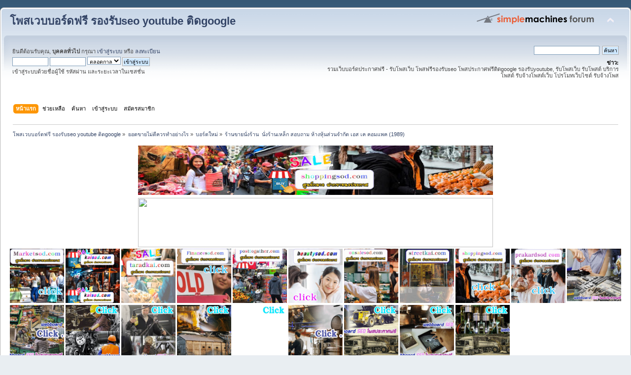

--- FILE ---
content_type: text/html; charset=UTF-8
request_url: https://shoppingsod.com/index.php/topic,1661.150.html?PHPSESSID=mkls01u7mgqu4hiamso9m0vukr
body_size: 21219
content:
<!DOCTYPE html PUBLIC "-//W3C//DTD XHTML 1.0 Transitional//EN" "http://www.w3.org/TR/xhtml1/DTD/xhtml1-transitional.dtd">
<html xmlns="http://www.w3.org/1999/xhtml">
<head>
	<link rel="stylesheet" type="text/css" href="https://shoppingsod.com/Themes/default/css/index.css?fin20" />
	<link rel="stylesheet" type="text/css" href="https://shoppingsod.com/Themes/default/css/webkit.css" />
	<script type="text/javascript" src="https://shoppingsod.com/Themes/default/scripts/script.js?fin20"></script>
	<script type="text/javascript" src="https://shoppingsod.com/Themes/default/scripts/theme.js?fin20"></script>
	<script type="text/javascript"><!-- // --><![CDATA[
		var smf_theme_url = "https://shoppingsod.com/Themes/default";
		var smf_default_theme_url = "https://shoppingsod.com/Themes/default";
		var smf_images_url = "https://shoppingsod.com/Themes/default/images";
		var smf_scripturl = "https://shoppingsod.com/index.php?PHPSESSID=mkls01u7mgqu4hiamso9m0vukr&amp;";
		var smf_iso_case_folding = false;
		var smf_charset = "UTF-8";
		var ajax_notification_text = "กำลังโหลด...";
		var ajax_notification_cancel_text = "ยกเลิก";
	// ]]></script>
	<meta http-equiv="Content-Type" content="text/html; charset=UTF-8" />
	<meta name="description" content="ร้านขายนั่งร้าน  นั่งร้านเหล็ก สอบถาม ห้างหุ้นส่วนจำกัด เอส เค คอมแพค (1989)" />
	<meta name="keywords" content="เวบประกาศฟรี โพสติดgoogle, โพสประกาศseo, ลงประกาศขายฟรี" />
	<title>ร้านขายนั่งร้าน  นั่งร้านเหล็ก สอบถาม ห้างหุ้นส่วนจำกัด เอส เค คอมแพค (1989)</title>
	<link rel="canonical" href="https://shoppingsod.com/index.php?topic=1661.150" />
	<link rel="help" href="https://shoppingsod.com/index.php?PHPSESSID=mkls01u7mgqu4hiamso9m0vukr&amp;action=help" />
	<link rel="search" href="https://shoppingsod.com/index.php?PHPSESSID=mkls01u7mgqu4hiamso9m0vukr&amp;action=search" />
	<link rel="contents" href="https://shoppingsod.com/index.php?PHPSESSID=mkls01u7mgqu4hiamso9m0vukr&amp;" />
	<link rel="alternate" type="application/rss+xml" title="โพสเวบบอร์ดฟรี รองรับseo youtube ติดgoogle - RSS" href="https://shoppingsod.com/index.php?PHPSESSID=mkls01u7mgqu4hiamso9m0vukr&amp;type=rss;action=.xml" />
	<link rel="prev" href="https://shoppingsod.com/index.php/topic,1661.0/prev_next,prev.html?PHPSESSID=mkls01u7mgqu4hiamso9m0vukr" />
	<link rel="next" href="https://shoppingsod.com/index.php/topic,1661.0/prev_next,next.html?PHPSESSID=mkls01u7mgqu4hiamso9m0vukr" />
	<link rel="index" href="https://shoppingsod.com/index.php/board,6.0.html?PHPSESSID=mkls01u7mgqu4hiamso9m0vukr" />
		<script type="text/javascript" src="https://shoppingsod.com/Themes/default/scripts/captcha.js"></script>
</head>
<body>
<div id="wrapper" style="width: 100%">
	<div id="header"><div class="frame">
		<div id="top_section">
			<h1 class="forumtitle">
				<a href="https://shoppingsod.com/index.php?PHPSESSID=mkls01u7mgqu4hiamso9m0vukr&amp;">โพสเวบบอร์ดฟรี รองรับseo youtube ติดgoogle</a>
			</h1>
			<img id="upshrink" src="https://shoppingsod.com/Themes/default/images/upshrink.png" alt="*" title="หดหรือขยายหัวข้อ" style="display: none;" />
			<img id="smflogo" src="https://shoppingsod.com/Themes/default/images/smflogo.png" alt="Simple Machines Forum" title="Simple Machines Forum" />
		</div>
		<div id="upper_section" class="middletext">
			<div class="user">
				<script type="text/javascript" src="https://shoppingsod.com/Themes/default/scripts/sha1.js"></script>
				<form id="guest_form" action="https://shoppingsod.com/index.php?PHPSESSID=mkls01u7mgqu4hiamso9m0vukr&amp;action=login2" method="post" accept-charset="UTF-8"  onsubmit="hashLoginPassword(this, '5d47db4877e5993ad6ef65087e48ab80');">
					<div class="info">ยินดีต้อนรับคุณ, <b>บุคคลทั่วไป</b> กรุณา <a href="https://shoppingsod.com/index.php?PHPSESSID=mkls01u7mgqu4hiamso9m0vukr&amp;action=login">เข้าสู่ระบบ</a> หรือ <a href="https://shoppingsod.com/index.php?PHPSESSID=mkls01u7mgqu4hiamso9m0vukr&amp;action=register">ลงทะเบียน</a></div>
					<input type="text" name="user" size="10" class="input_text" />
					<input type="password" name="passwrd" size="10" class="input_password" />
					<select name="cookielength">
						<option value="60">1 ชั่วโมง</option>
						<option value="1440">1 วัน</option>
						<option value="10080">1 สัปดาห์</option>
						<option value="43200">1 เดือน</option>
						<option value="-1" selected="selected">ตลอดกาล</option>
					</select>
					<input type="submit" value="เข้าสู่ระบบ" class="button_submit" /><br />
					<div class="info">เข้าสู่ระบบด้วยชื่อผู้ใช้ รหัสผ่าน และระยะเวลาในเซสชั่น</div>
					<input type="hidden" name="hash_passwrd" value="" /><input type="hidden" name="dc7e447bb" value="5d47db4877e5993ad6ef65087e48ab80" />
				</form>
			</div>
			<div class="news normaltext">
				<form id="search_form" action="https://shoppingsod.com/index.php?PHPSESSID=mkls01u7mgqu4hiamso9m0vukr&amp;action=search2" method="post" accept-charset="UTF-8">
					<input type="text" name="search" value="" class="input_text" />&nbsp;
					<input type="submit" name="submit" value="ค้นหา" class="button_submit" />
					<input type="hidden" name="advanced" value="0" />
					<input type="hidden" name="topic" value="1661" /></form>
				<h2>ข่าว: </h2>
				<p>รวมเว็บบอร์ดประกาศฟรี - รับโพสเว็บ โพสฟรีรองรับseo โพสประกาศฟรีติดgoogle รองรับyoutube, รับโพสเว็บ รับโพสต์ บริการโพสต์ รับจ้างโพสต์เว็บ โปรโมทเว็บไซต์ รับจ้างโพส<br /><br /></p>
			</div>
		</div>
		<br class="clear" />
		<script type="text/javascript"><!-- // --><![CDATA[
			var oMainHeaderToggle = new smc_Toggle({
				bToggleEnabled: true,
				bCurrentlyCollapsed: false,
				aSwappableContainers: [
					'upper_section'
				],
				aSwapImages: [
					{
						sId: 'upshrink',
						srcExpanded: smf_images_url + '/upshrink.png',
						altExpanded: 'หดหรือขยายหัวข้อ',
						srcCollapsed: smf_images_url + '/upshrink2.png',
						altCollapsed: 'หดหรือขยายหัวข้อ'
					}
				],
				oThemeOptions: {
					bUseThemeSettings: false,
					sOptionName: 'collapse_header',
					sSessionVar: 'dc7e447bb',
					sSessionId: '5d47db4877e5993ad6ef65087e48ab80'
				},
				oCookieOptions: {
					bUseCookie: true,
					sCookieName: 'upshrink'
				}
			});
		// ]]></script>
		<div id="main_menu">
			<ul class="dropmenu" id="menu_nav">
				<li id="button_home">
					<a class="active firstlevel" href="https://shoppingsod.com/index.php?PHPSESSID=mkls01u7mgqu4hiamso9m0vukr&amp;">
						<span class="last firstlevel">หน้าแรก</span>
					</a>
				</li>
				<li id="button_help">
					<a class="firstlevel" href="https://shoppingsod.com/index.php?PHPSESSID=mkls01u7mgqu4hiamso9m0vukr&amp;action=help">
						<span class="firstlevel">ช่วยเหลือ</span>
					</a>
				</li>
				<li id="button_search">
					<a class="firstlevel" href="https://shoppingsod.com/index.php?PHPSESSID=mkls01u7mgqu4hiamso9m0vukr&amp;action=search">
						<span class="firstlevel">ค้นหา</span>
					</a>
				</li>
				<li id="button_login">
					<a class="firstlevel" href="https://shoppingsod.com/index.php?PHPSESSID=mkls01u7mgqu4hiamso9m0vukr&amp;action=login">
						<span class="firstlevel">เข้าสู่ระบบ</span>
					</a>
				</li>
				<li id="button_register">
					<a class="firstlevel" href="https://shoppingsod.com/index.php?PHPSESSID=mkls01u7mgqu4hiamso9m0vukr&amp;action=register">
						<span class="last firstlevel">สมัครสมาชิก</span>
					</a>
				</li>
			</ul>
		</div>
		<br class="clear" />
	</div></div>
	<div id="content_section"><div class="frame">
		<div id="main_content_section">
	<div class="navigate_section">
		<ul>
			<li>
				<a href="https://shoppingsod.com/index.php?PHPSESSID=mkls01u7mgqu4hiamso9m0vukr&amp;"><span>โพสเวบบอร์ดฟรี รองรับseo youtube ติดgoogle</span></a> &#187;
			</li>
			<li>
				<a href="https://shoppingsod.com/index.php?PHPSESSID=mkls01u7mgqu4hiamso9m0vukr&amp;#c6"><span>ยอดขายไม่ดีควรทำอย่างไร</span></a> &#187;
			</li>
			<li>
				<a href="https://shoppingsod.com/index.php/board,6.0.html?PHPSESSID=mkls01u7mgqu4hiamso9m0vukr"><span>บอร์ดใหม่</span></a> &#187;
			</li>
			<li class="last">
				<a href="https://shoppingsod.com/index.php/topic,1661.0.html?PHPSESSID=mkls01u7mgqu4hiamso9m0vukr"><span>ร้านขายนั่งร้าน  นั่งร้านเหล็ก สอบถาม ห้างหุ้นส่วนจำกัด เอส เค คอมแพค (1989)</span></a>
			</li>
		</ul>
	</div><table align="center">
<tr>
<td><a href="https://shoppingsod.com/index.php?PHPSESSID=mkls01u7mgqu4hiamso9m0vukr&amp;/board,1.0.html"><img src="https://1.bp.blogspot.com/-7P7uOWduCB4/YSkPRsCO_oI/AAAAAAAACIk/vf2qUk0_ytkRfyS_qS88H-RRpE05yawlwCLcBGAsYHQ/w640-h114/%25E0%25B8%25A3%25E0%25B8%25B1%25E0%25B8%259A%25E0%25B8%25A5%25E0%25B8%2587%25E0%25B8%259B%25E0%25B8%25A3%25E0%25B8%25B0%25E0%25B8%2581%25E0%25B8%25B2%25E0%25B8%25A8%2Bshoppingsod.jpg" width="720" height="100" /></a></td>
</tr>
</table>

<table align="center">
<tr>
<td><a href="https://shoppingsod.com/index.php?PHPSESSID=mkls01u7mgqu4hiamso9m0vukr&amp;/board,1.0.html"><img src="https://do.lnwfile.com/_/do/_raw/bi/5y/io.jpg" width="720" height="100" /></a></td>
</tr>
</table>



















<a href="https://marketsod.com/index.php"><img src="https://blogger.googleusercontent.com/img/b/R29vZ2xl/AVvXsEiSym0mR1rsc5Y2WVzLoB46gxH59uDCq7fJdwN4yeAsvWzGPlDeKxJXvzOgm4MLi1T3ubtsfKzj3JbVaGHRSiqO7gLpEDDO8PBO80g4a1C007gCJI3LE4UGYaK2q9fz5ke6nhEwEjysCKT6Haomj5VgHIqogTB3-Yv6wHHnY1P6oeBD-xQgkUZGXELTdw/s1600/Marketsod%20%E0%B9%82%E0%B8%9E%E0%B8%AA%E0%B8%9B%E0%B8%A3%E0%B8%B0%E0%B8%81%E0%B8%B2%E0%B8%A8%E0%B8%9F%E0%B8%A3%E0%B8%B5.gif"width="110" height="110" /></a></center>



<a href="https://kaisod.com/index.php/index.php"><img src="https://blogger.googleusercontent.com/img/b/R29vZ2xl/AVvXsEhHMjBuYqPCw94LYpWQxirKmj-BOCCv6dnnM2Li3ASB9pvsbC5cjwJcGI1CgW8IpXZKe-Mla-z0rFKXDER23JbiSs8vyvF6uXDaHhau4g3jUGrVkL-S7URBwEtjNpw3Fr6E-7rhei16iBE3rSBxb4qZVlbx0Ioe7PlUj8EahDWuK7jabkzShSciwr1x1A/s1600/kaisod%20%E0%B9%82%E0%B8%9E%E0%B8%AA%E0%B8%9B%E0%B8%A3%E0%B8%B0%E0%B8%81%E0%B8%B2%E0%B8%A8%E0%B8%9F%E0%B8%A3%E0%B8%B5.gif"width="110" height="110" /></a></center>


<a href="https://taradkai.com/index.php"><img src="https://blogger.googleusercontent.com/img/b/R29vZ2xl/AVvXsEi-mzKz1bPallN7ZYW5MJ7Wy9Si5up2EKLAmQGgGF-gHUjtDU-8iSccZjQvT57BI2vmmsT6g3neUE7SsvH_-0nE6ahHLWoKsoBTJDjmGF6c7kgazCrT-uvVfjczlYaUYGRTzQtKytY3WxvCZJ99FBIZq4jmbEqeN_QDrrEK5ChkZVcHp5VQn37NKKYX5w/s1600/taradkai%20%E0%B8%A5%E0%B8%87%E0%B8%9B%E0%B8%A3%E0%B8%B0%E0%B8%81%E0%B8%B2%E0%B8%A8%E0%B8%9F%E0%B8%A3%E0%B8%B5.gif"width="110" height="110" /></a></center>


<a href="https://financesod.com/index.php"><img src="https://blogger.googleusercontent.com/img/b/R29vZ2xl/AVvXsEhKSuf0F82IF5Rwo1kfBNOscxI_HGBYSCQcgo-zHKgP9zlIJL_PAJ9zKEwSZuHMwPyqIVmCES-TEOkRndF-8kOgYy2ejqw9CJK2EHwNC_c3PQbeXhWN0XeT5NLDGh5jd4JdZNW_kXD7_pMtOakIeStrgBz8XaLmqxaWYeLeSvOL12Zx3EZ9tVX3wldBzg/s1600/Financesod%20%E0%B9%82%E0%B8%9E%E0%B8%AA%E0%B8%9B%E0%B8%A3%E0%B8%B0%E0%B8%81%E0%B8%B2%E0%B8%A8%E0%B8%9F%E0%B8%A3%E0%B8%B5.gif"width="110" height="110" /></a></center>



<a href="https://posttogather.com/index.php"><img src="https://blogger.googleusercontent.com/img/b/R29vZ2xl/AVvXsEjHNmJ1svNopPiLxIperb9bBHUXrGww5z2hZc98jcm6YqE0YKmgE659OGbBVx7pOD1CjjegFZlULyRvwwPD3BE_4MeAXqgZkFBHNssCMB-IzCY_ZnV7E0PGCRdzqm2Ri0tzFCKM0SZSHFG2tqiQMKHio4YnkVVgX4h36umLFOgHBA-RfXlW5lMcyaaNqA/s1600/Posttogather%E0%B8%A5%E0%B8%87%E0%B8%9B%E0%B8%A3%E0%B8%B0%E0%B8%81%E0%B8%B2%E0%B8%A8%E0%B8%9F%E0%B8%A3%E0%B8%B5.gif"width="110" height="110" /></a></center>


<a href="http://beautysod.com/index.php"><img src="https://blogger.googleusercontent.com/img/b/R29vZ2xl/AVvXsEhytIsQBDqTQfwQaHtyRpQ1ljcf772Gw6pqop5htEUdv_k62-YW2B8aaS9nLAM2lme9IrJvkO3zE71p-rJXDZkRqYA0pBAisQb-rsZ9sK3O4bibUPsdq66pX3leYYzKjrLAADxdnqZyICHgwm9aQ193Mq9heGyyKgIICqSDbLa1ltZUp2tca340PrAy3g/s1600/beautysod%20%E0%B9%82%E0%B8%9E%E0%B8%AA%E0%B8%9B%E0%B8%A3%E0%B8%B0%E0%B8%81%E0%B8%B2%E0%B8%A8%E0%B8%9F%E0%B8%A3%E0%B8%B5.gif"width="110" height="110" /></a></center>



<a href="https://onsalesod.com/index.php"><img src="https://blogger.googleusercontent.com/img/b/R29vZ2xl/AVvXsEh-cC4n_dzORPB1d6zZtXyalivlP5n9logwc4Xa9ipZFx4Qw6kyLfel9qMuZfk7zBQ9ZYLisqmaVE_yInmCWUl4ZK2W9dDO7rLm4dAQ0MwnErMR54SoF0cnTryGHoYEsEkY2KS66ZP1Hmnqn6z5wpTOOsm2KjH3tGQ9C36UaYPWAJ3DzZ5hW0ljWqCtKQ/s1600/onsalesod%20%E0%B9%82%E0%B8%9E%E0%B8%AA%E0%B8%9B%E0%B8%A3%E0%B8%B0%E0%B8%81%E0%B8%B2%E0%B8%A8%E0%B8%9F%E0%B8%A3%E0%B8%B5.gif"width="110" height="110" /></a></center>


<a href="https://streetkai.com/index.php"><img src="https://blogger.googleusercontent.com/img/b/R29vZ2xl/AVvXsEhhrOkRAjmG0lk4KkDoT6EUGmFw9M6PKeyQHhusNxEGqU8iaxR01vGi1wr8y-7Tk2djUUrzYvCwmcBigT_ikizbAf8V2PkwhjH4SsJMK5AHZYrHCFp3kJ9GTJKlSXHuxpyWK49mYWVQ5Ja-IuZbi5vOj0FKqMBaGgO4ngeDXfd188FBwWa8GzULGMpt5A/s1600/streetkai%20%E0%B8%A5%E0%B8%87%E0%B8%9B%E0%B8%A3%E0%B8%B0%E0%B8%81%E0%B8%B2%E0%B8%A8%E0%B8%9F%E0%B8%A3%E0%B8%B5.gif"width="110" height="110" /></a></center>



<a href="https://shoppingsod.com/index.php?PHPSESSID=mkls01u7mgqu4hiamso9m0vukr&amp;"><img src="https://blogger.googleusercontent.com/img/b/R29vZ2xl/AVvXsEhW3632X200K-eMHHNQXdjyfN6_3RzOmBnddCuaUNDpRiEEgThKUx_5BkAJtbIIFPzPYJ2jLvrNNlvUsM8MbkshK9eN2iZNJ_VcgzzjgNhViSLEa_L81eojiaJIF96Q5ALotavX4lxumL7cp34l2nhYyVTncEkzZHCrSfXqztFJyqXE-ytaar2hY6FEPQ/s1600/shoppingsod%20%E0%B8%A5%E0%B8%87%E0%B8%9B%E0%B8%A3%E0%B8%B0%E0%B8%81%E0%B8%B2%E0%B8%A8%E0%B8%9F%E0%B8%A3%E0%B8%B5.gif"width="110" height="110" /></a></center>



<a href="https://prakardsod.com/index.php"><img src="https://blogger.googleusercontent.com/img/b/R29vZ2xl/AVvXsEiTnHcO1MCQpuoklqmy3MXEhvFiskZDe0W2r8jq53K4BfB60RRrVOPdvemtVR0Pc0Arg5g68L2GEo-sm4btrVKw8WmKWzrd_EFmNKuNZVZo2gZNwTEjaJrntJTfdvMxIfKY7MPPvKWZs7VaKIJo8TNDr15Qrx3R-p4OE__ckqCH0T4ei8NM_8S-Uzm4Wg/s1600/prakardsod%20%E0%B8%A5%E0%B8%87%E0%B8%9B%E0%B8%A3%E0%B8%B0%E0%B8%81%E0%B8%B2%E0%B8%A8%E0%B8%9F%E0%B8%A3%E0%B8%B5.gif"width="110" height="110" /></a></center>



<a href="https://โพสขาย.com/index.php/index.php"><img src="https://blogger.googleusercontent.com/img/b/R29vZ2xl/AVvXsEhCjrfuyiy-NfGUr5dwId2vYKTAv_o_CnnEiNlfYuy7hQdaKCCWE_DTW7vLreCcjNHMmXwd9JuOdtlDs9tJR-_o0HlxU01_AXIn9OWvJ_FqeFtyePGPQhuZzmUVYhYx5RAxe9wDplPoM0pCNvJI3l4jCRhxn1NI4lw89FAlzddE1sZmizWyfnzgB1SwkI4-/s1600/%E0%B9%82%E0%B8%9E%E0%B8%AA1.gif"width="110" height="110" /></a></center>

<a href="https://ผู้ผลิต.com/index.php"><img src="https://blogger.googleusercontent.com/img/b/R29vZ2xl/AVvXsEh-Yxg9Q-BFzHFejpEBmoZv820B-WH7gFPfXiKd98KwrUBsOeid-rphz3dCnds0V2-gULugP-VP00FC4W72U7_0kli4ZdkF43qTu1zz8RnL7Qf9CRHON1xcJyTZ3IcFjuNJZzq8VysSUDy2c6HrIuMz9JVM4r1wjSkSMQS-qV9tR8m1d8ToQSqujIhlXmMT/s1600/%E0%B9%82%E0%B8%9E%E0%B8%AA7.gif"width="110" height="110" /></a></center>

<a href="https://สินค้าโปรโมชั่น.com/index.php"><img src="https://blogger.googleusercontent.com/img/b/R29vZ2xl/AVvXsEhtyd8k6p0OGDsHAMeUfYarXzV9xcvru6U7IQD5fzo94JxpQT6gFLC6FU76T9MSolwOjRjT48eORIEAP5hBl_NYIEi_aG43ei2BSOfEm3H4mzpK26L3FB4-8Lpx45rcbd2hYR8Mh1_pYBYQol84k1EBzvhgdU2aq1acQHQQc7hqCzwC_Njx-p1c6AlEaYMU/s1600/%E0%B9%82%E0%B8%9E%E0%B8%AA10.gif"width="110" height="110" /></a></center>

<a href="https://สินค้าโรงงาน.com/index.php"><img src="https://blogger.googleusercontent.com/img/b/R29vZ2xl/AVvXsEgaddNCVcs6a9jld0i9d41F18HCbAbPKXXL_o18SPsYx06IcBniYgO1UkmIHwpoNAEgnDxmTvStbD8Ag4EPH93CVoSJ8sbBHv1f1DX-GIGTaYiqra3QP--ZmhPHapN9OY-1kH7E_u4yp3vlRwMQgd1cZE7bzFlbAEmQg0vLg9Kj3er4r9yotjQm-XK8oFVN/s1600/%E0%B9%82%E0%B8%9E%E0%B8%AA2.gif"width="110" height="110" /></a></center>

<a href="https://ผู้ผลิตสินค้า.com/index.php"><img src="https://blogger.googleusercontent.com/img/b/R29vZ2xl/AVvXsEhfStBmaSSrI9LUcF7Nbrm9bxkEpJXdgMUKsx8XgQSKM_iKCHy2kjQufyFNdbVixqdyl595gFVmsly02N7m94lOX7MMfn0kVwhfQRiccPipIvnHw8gSy0TtE8lvUlZw-lbTksehdGjIcVkdTzzFYTb6Sap8tbPN8oRKCFOnsvUUu5Fa34tOv2i8B0hPTmdC/s1600/%E0%B9%82%E0%B8%9E%E0%B8%AA17.gif"width="110" height="110" /></a></center>

<a href="https://เครื่องจักรอุตสาหกรรม.com/index.php"><img src="https://blogger.googleusercontent.com/img/b/R29vZ2xl/AVvXsEglsiN5-uzqgIvIa8kOc5zxbykjOuEfy-VTxL3RU44rAzkL3hY0o7Mwjcs9q_QF2ZtMVL3AVtMx72L9HVfuW53eI8fNNMxwHXxLihNnuaU7i3xisYjq7dWEodoYpg9UX5Pe6EUZmNXQ9buCLdHdltYIReZFCrRR_WouPeBabbkpMiOeQ_hyAbDI88sqHhl5/s1600/%E0%B9%82%E0%B8%9E%E0%B8%AA20.gif"width="110" height="110" /></a></center>

<a href="https://ขายในไทย.com/index.php/index.php"><img src="https://blogger.googleusercontent.com/img/b/R29vZ2xl/AVvXsEjHTNDVb5XFMCSYQ3sW0ud_H02weOpFCsonZIbobDrKap0W6qinroYgkA6ugNco_X6Du9uuzAY4-5GlwlLQ6C7ibk-DpRINyKi18cgsHg2rw9VUOAsGAbOKrb1Guj6uTTajShgYYlZv1cGhiTmowNTIH1WXvXFLh2gf45NBbR50pISTHOkCv-MqFarEp_Q7/s1600/%E0%B9%82%E0%B8%9E%E0%B8%AA19.gif"width="110" height="110" /></a></center>

<a href="https://โรงงานอุตสาหกรรม.com/index.php"><img src="https://blogger.googleusercontent.com/img/b/R29vZ2xl/AVvXsEjsaYAKNoJRr3jvgF5WVfDmK8Pbu-yIxeWTlXtulVWjsWWx8leVIg-AXS7M2uuTugYBZ7R5r2RoBdXzrOYrxKP-_-EHr7q7sy6EJ0x2HsZoBeuRrpCIqhrGhqWimIHmR1GNp0eJG02FwIWZClR8dETpJxL0RXsoRyzHosG3AZwaymZ47h7NS3NvMrxtBDfy/s1600/%E0%B9%82%E0%B8%9E%E0%B8%AA12.gif"width="110" height="110" /></a></center>

<a href="https://สินค้าในไทย.com/index.php/index.php"><img src="https://blogger.googleusercontent.com/img/b/R29vZ2xl/AVvXsEhnyl1AuV8DyCLO0w9OuDOslRSMrlygA5w4N99r8Ky9tazJuYyc7Tw1M9y-ANWhLn1KJdFo8diPlJhrSMB7ghKHTfwkgVKvsKFBZ9uB6kcJxgjPVeRBopcoZcLlK7RkwZsGPPu2fJrQxWkHd_keMIgmi1L8dbkn97nOWILfyXCROUW_vhJNLA9oC8Q-IZPw/s1600/%E0%B9%82%E0%B8%9E%E0%B8%AA13.gif"width="110" height="110" /></a></center>

<a href="https://ยานยนต์.com/index.php"><img src="https://blogger.googleusercontent.com/img/b/R29vZ2xl/AVvXsEicy5ORMfnP1hm6x4AKKfUcBkYf75dwEZr33tpYTZZKTJ4ZTbccx7B2FKWUyUwBUSD2TD3mft7eV0Y26s0O5nl89bcyd1hX2UiQgKvboLitPcZigIOlN1p-2frMK0RzP5LX0SHKjcKnLhzTtdSwwCOJTzdWCm7isB60b-uztuP-R6F6-6A0GVhJeBugdcpH/s1600/%E0%B9%82%E0%B8%9E%E0%B8%AA11.gif"width="110" height="110" /></a></center>
<table><tr><td valign="top"><center><a href="http://shoppingsod.com/index.php/topic,5079.0.html"><img src="https://p.lnwfile.com/_/p/_raw/mo/wn/dm.jpg"width="150" height="150" /></a></center>
<br/>
<center><a href="https://shoppingsod.com/index.php?PHPSESSID=mkls01u7mgqu4hiamso9m0vukr&amp;/topic,38011.0.html"><img src="https://blogger.googleusercontent.com/img/b/R29vZ2xl/AVvXsEhHMjbDWOrnuA7CS3p1qbW-15lVpa1zowyifdPq_map9YmaWOfGSB-Ufbg_CvuhmJdEgN8Opl52at5K9eZurW7fo66dfcBdiE33vDXy4lmEI0Fktf2aFcL5QeGDhsrMcwHfV09ILMaqr2B98Fnp91ykUfjJSzjDvsrcLx0wY68YBTtRstm4TKQcVSgjpBo/s16000/%E0%B8%A3%E0%B8%B1%E0%B8%9A%E0%B9%80%E0%B8%AB%E0%B8%A1%E0%B8%B2%E0%B8%95%E0%B8%B1%E0%B8%94%E0%B8%84%E0%B8%AD%E0%B8%99%E0%B8%81%E0%B8%A3%E0%B8%B5%E0%B8%95-3.gif"width="150" height="150" /></a></center>
<br/>
<center><a href="https://shoppingsod.com/index.php?PHPSESSID=mkls01u7mgqu4hiamso9m0vukr&amp;/topic,88.0.html"><img src="https://blogger.googleusercontent.com/img/b/R29vZ2xl/AVvXsEgjp815Sa1tKyGdBcSOfYuVjI-L8OvPci_9UEtC-KhdqmNPGX3Flc4q2INp2rjw4eJzNZupDPrLtg0ojxreONeX0BaiOzx-WxNx6xnMCmxc9Qsn8GCFLe7oZgCQE8bBdYXK4xmiIKH6j49-fIRJHVCxgzkZbZVEmmoKTO4ANXCYIXabRAMC6Lv2_pnBfg/s16000/%E0%B8%A3%E0%B8%B1%E0%B8%9A%E0%B8%A5%E0%B8%B2%E0%B8%94%E0%B8%A2%E0%B8%B2%E0%B8%87%E0%B8%A1%E0%B8%B0%E0%B8%95%E0%B8%AD%E0%B8%A22.jpg"width="150" height="150" /></a></center>
<br/>
<center><a href="https://shoppingsod.com/index.php?PHPSESSID=mkls01u7mgqu4hiamso9m0vukr&amp;/topic,76.0.html"><img src="https://blogger.googleusercontent.com/img/a/AVvXsEh3_VW3Chj153jlWuzf-Om8LsC-ezTArrMNK-qE6fU-SRRb7gbIhTAsbCny1p47ziavjqLs0_4xms2GoQGSRF2enmGed6S1di2FO1bqlsjDrts45kY629dnmM_XAMkhU_Sw8t3z1smdI5n6eLax4zMqElFR0BVvlxk_Lg0KVU-oK51PYQVFGeeJFw0d=s16000" height="150" /></a></center>
<br/>

<center><a href="https://shoppingsod.com/index.php?PHPSESSID=mkls01u7mgqu4hiamso9m0vukr&amp;/topic,69.0.html"><img src="https://blogger.googleusercontent.com/img/b/R29vZ2xl/AVvXsEih3edDGOe0YAFPzuBel7262JGqwYCGxtSBk08nDlpSpBdU71EiUF6UXMgr8ope7RKL48LgAeTAV12OnBgUaCMJbGH14mj1qp0K45UXRkP9B5E53qinUj8MnoCSwixSVx4H7RowZxSieGj0XuU7OjbzCOpMd7BHpQg7plIOAsuObE4P2oqtBVS3u240/s16000/%E0%B9%83%E0%B8%AB%E0%B9%89%E0%B9%80%E0%B8%8A%E0%B9%88%E0%B8%B2%E0%B8%8A%E0%B8%B8%E0%B8%94%E0%B8%A1%E0%B8%B2%E0%B8%AA%E0%B8%84%E0%B8%AD%E0%B8%95%20%E0%B8%AA%E0%B8%B3%E0%B8%AB%E0%B8%A3%E0%B8%B1%E0%B8%9A%E0%B8%87%E0%B8%B2%E0%B8%99%E0%B8%AD%E0%B8%B5%E0%B9%80%E0%B8%A7%E0%B8%99%E0%B8%97%E0%B9%8C3.JPG"width="150" height="150" /></a></center>
<br/>
<center><a href="https://shoppingsod.com/index.php?PHPSESSID=mkls01u7mgqu4hiamso9m0vukr&amp;/topic,191.0.html"><img src="https://cz.lnwfile.com/_/cz/_raw/6k/56/gb.jpg"width="150" height="150" /></a></center>
<br/>
<center><a href="https://shoppingsod.com/index.php?PHPSESSID=mkls01u7mgqu4hiamso9m0vukr&amp;/topic,6553.0.html"><img src="https://blogger.googleusercontent.com/img/b/R29vZ2xl/AVvXsEiiAQsUuXFnEf1k74uHsFWLFKF8hlFgln1Jdg5vUGsuYQOpgkwfFpf7mbZuC_hgDf4vWZL4WZXWRgToo1BSfKo3ElSdiH3jkNAR9SCxDt6uwFKkMXlsLWHliyGOIQofQbXDlnhk-3kdbIk1Jzt4_ddbZfbq219ClkX986hheMz9-cKQRv5zSuUdOyPFAw/s320/%E0%B8%9C%E0%B8%A5%E0%B8%82%E0%B9%89%E0%B8%B2%E0%B8%87%E0%B9%80%E0%B8%84%E0%B8%B5%E0%B8%A2%E0%B8%87%E0%B8%88%E0%B8%B2%E0%B8%81%E0%B8%81%E0%B8%B2%E0%B8%A3%E0%B8%97%E0%B8%B3%E0%B8%84%E0%B8%B5%E0%B9%82%E0%B8%A11.jpg"width="150" height="150" /></a></center>
<br/>
<center><a href="https://shoppingsod.com/index.php?PHPSESSID=mkls01u7mgqu4hiamso9m0vukr&amp;/topic,1704.0.html"><img src="https://blogger.googleusercontent.com/img/b/R29vZ2xl/AVvXsEi_H50oA1S3m87diX5eXCNwNPL-I7XtKpclvqobloJ3vougoyXyVupSCDByDVLGJZT6Hds1YIcfdcddb178Hn0cuIvBTBMBfQrhu3RWGLc7UYB6nfdfYnysoubgXNA8fww71ByM_nNKgbRlYvo2W9ECUmGBLrJwMKs08wjHMc-1AwPet69WHIMa0sHoVA/s16000/%E0%B8%A3%E0%B8%B1%E0%B8%9A%E0%B8%95%E0%B8%A3%E0%B8%A7%E0%B8%88%E0%B8%AA%E0%B8%AD%E0%B8%9A%E0%B8%9B%E0%B8%A3%E0%B8%B0%E0%B8%A7%E0%B8%B1%E0%B8%95%E0%B8%B4%E0%B8%84%E0%B8%94%E0%B8%B5%E0%B8%AD%E0%B8%B2%E0%B8%8D%E0%B8%B24.jpg"width="150" height="150" /></a></center>
<br/>
<center><a href="https://shoppingsod.com/index.php?PHPSESSID=mkls01u7mgqu4hiamso9m0vukr&amp;/topic,2160.0.html"><img src="https://blogger.googleusercontent.com/img/b/R29vZ2xl/AVvXsEhlL0wjV-iQjjdtpSKQEEqFtNxlc1h0pMj1Gy7rjvqTNiB-qMvHWQ_ruKf43Ia4QZoCtQYiQ3yirFrQJQFZ_RF-8buW8DSXe-xY8pXtVeoFmR0fiicqbj_t2msA_8ISoqDFMD4U6GQsA0OPKJHUEkr0ZxP0nsSiICE0KWxrkkeGO7XN4iYN70jiu5Cy/s16000/%E0%B8%A3%E0%B8%B1%E0%B8%9A%E0%B8%AA%E0%B8%AD%E0%B8%99%E0%B8%99%E0%B8%A7%E0%B8%94%E0%B9%84%E0%B8%97%E0%B8%A2%20%E0%B8%9E%E0%B8%A3%E0%B9%89%E0%B8%AD%E0%B8%A1%E0%B8%AD%E0%B8%AD%E0%B8%81%E0%B9%83%E0%B8%9A%E0%B8%9B%E0%B8%A3%E0%B8%B0%E0%B8%81%E0%B8%B2%E0%B8%A8.jpg"width="150" height="150" /></a></center>
<br/>
<center><a href="https://shoppingsod.com/index.php?PHPSESSID=mkls01u7mgqu4hiamso9m0vukr&amp;/topic,47997"><img src="https://blogger.googleusercontent.com/img/b/R29vZ2xl/AVvXsEiOcLmlDJE3WJw8kBIUjpzY3F_VFNHwQuj1qgXYLrUJnKcoKv7cdAhskd45UCOpX3jjIzayLUpoMh2YHu-bjBJmaiY3BzxeNPnIvync1C8DlUyYNSjYeewQ_WSDr8W894iIdGSYzkNTtKPlHzEt62wFicDVL9VcEduQ0GKtwysK6r8HtbGAesFF5cfgkg/s16000/Orange%20and%20White%20Modern%20Study%20In%20London%20Instagram%20Post_0.png"width="150" height="150" /></a></center>
<br/>
<center><a href="https://shoppingsod.com/index.php?PHPSESSID=mkls01u7mgqu4hiamso9m0vukr&amp;/topic,10073.0.html"><img src="https://blogger.googleusercontent.com/img/b/R29vZ2xl/AVvXsEh4jr1czR0MC3UoYlhij_YQ_gYnHmOqPobpkV5OcLJBRB0i_nsGFrXZKH5W6jcDActuRXLkDHH6gqg5oAhqJAdzHfsmgB3rlj3aWIcTpICJtPai5ZJm5gaRYb_RQSjvAUxIgYYst9we628tMp0ibqicYDBjWzwQr4Bbu0ejDbpPsF312SoP-oMmhGxX/s16000/%E0%B8%A3%E0%B8%B1%E0%B8%9A%E0%B8%AA%E0%B8%B1%E0%B8%81%E0%B8%9B%E0%B8%B2%E0%B8%81%20%E0%B8%A3%E0%B8%B1%E0%B8%9A%E0%B8%AA%E0%B8%B1%E0%B8%81%E0%B8%84%E0%B8%B4%E0%B9%89%E0%B8%A7%20%E0%B8%95%E0%B8%A5%E0%B8%B2%E0%B8%94%E0%B8%9B%E0%B8%B2%E0%B8%81%E0%B8%97%E0%B8%B2%E0%B8%87%E0%B8%A5%E0%B8%B3%E0%B8%A5%E0%B8%B9%E0%B8%81%E0%B8%81%E0%B8%B2%20%E0%B9%83%E0%B8%81%E0%B8%A5%E0%B9%89%E0%B8%AA%E0%B8%99%E0%B8%B2%E0%B8%A1%E0%B8%98%E0%B8%B9%E0%B8%9B%E0%B9%80%E0%B8%95%E0%B8%A1%E0%B8%B5%E0%B8%A2%E0%B9%8C1.jpg"width="150" height="150" /></a></center>
<br/>

<center><a href="https://shoppingsod.com/index.php?PHPSESSID=mkls01u7mgqu4hiamso9m0vukr&amp;/topic,82.0.html"><img src="https://j.lnwfile.com/_/j/_raw/69/g0/p2.jpg"width="150" height="150" /></a></center>
<br/>
<center><a href="https://shoppingsod.com/index.php?PHPSESSID=mkls01u7mgqu4hiamso9m0vukr&amp;/topic,66.0.html"><img src="https://blogger.googleusercontent.com/img/b/R29vZ2xl/AVvXsEg72fO31xTlw1LZljjMgwtlwK5lztFWR9izbpzr7na9Ujecx-XmjbStXTD3pCOMxbDnaw1YYP_2yjHAy8dZmhmMXAxQOzQyqN5H2PA4MWCWfb0Dzy1VvBHJLGGkrm-s3xid-XFPvBEDNrU_XrrnqwXSiOlgxDLz06BhEOGAcYasgpXJajOFDbxocBayKQ/s16000/%E0%B8%9E%E0%B8%B1%E0%B8%94%E0%B8%A5%E0%B8%A1%E0%B9%82%E0%B8%A3%E0%B8%87%E0%B8%87%E0%B8%B2%E0%B8%99%2020%E0%B8%99%E0%B8%B4%E0%B9%89%E0%B8%A7.jpg"width="150" height="150" /></a></center>
<br/>
<center><a href="https://shoppingsod.com/index.php?PHPSESSID=mkls01u7mgqu4hiamso9m0vukr&amp;/topic,200.0.html"><img src="https://blogger.googleusercontent.com/img/b/R29vZ2xl/AVvXsEgtuoE9u1TZrgBr29uHcXvDixSvxkVoyc1jNkrCYtZDBeVzT33-Co2HR9Ak6ZE-WYIRgib8vcDGt2gz3_BlA_d8DAIYbt9jUmqCqtsMIS8lhff9Dwf2qoZ4NyS69e5jMmBqtPPkZWTMNBjzQY2GCrofzE_hoiH1273ILSUI-jZuumJCc_niP14doicI/s320/%E0%B8%A3%E0%B8%B1%E0%B8%9A%E0%B8%88%E0%B9%89%E0%B8%B2%E0%B8%87%E0%B8%AA%E0%B9%88%E0%B8%87%E0%B8%82%E0%B8%AD%E0%B8%87%E0%B8%A5%E0%B8%B2%E0%B8%A78.JPG"width="150" height="150" /></a></center>
<br/>
<center><a href="https://shoppingsod.com/index.php?PHPSESSID=mkls01u7mgqu4hiamso9m0vukr&amp;/topic,91.0.html"><img src="https://blogger.googleusercontent.com/img/b/R29vZ2xl/AVvXsEjWEYnFbCwjT2dTvQMEcwb8fj04RPrFksJVei8VKY_AIa9z1zp-Hja3iL8F7mAD2bQU1nOQqcz9bQO8wBdeEOqccv1KSr8ZmTconOPofWJbKF_EMXYLW_hv0Vx0mh9MFpChEKcs-0D6sVPlZFspTYwLnRyguwMYwRmH3F1768Aq-TSzuN4pibJBLmKUSw/s16000/%E0%B9%80%E0%B8%84%E0%B8%A3%E0%B8%B7%E0%B9%88%E0%B8%AD%E0%B8%87%E0%B8%AA%E0%B9%81%E0%B8%81%E0%B8%99%E0%B8%A5%E0%B8%B2%E0%B8%A2%E0%B8%99%E0%B8%B4%E0%B9%89%E0%B8%A7%E0%B8%A1%E0%B8%B7%E0%B8%AD2.JPG"width="150" height="150" /></a></center>
<br/>
<center><a href="https://shoppingsod.com/index.php?PHPSESSID=mkls01u7mgqu4hiamso9m0vukr&amp;/topic,249.0.html"><img src="https://dr.lnwfile.com/_/dr/_raw/zt/fp/q4.jpg"width="150" height="150" /></a></center>
<br/>

<center><a href="https://shoppingsod.com/index.php?PHPSESSID=mkls01u7mgqu4hiamso9m0vukr&amp;/topic,45842.0.html"><img src="https://blogger.googleusercontent.com/img/b/R29vZ2xl/AVvXsEjglKHn8JNRVbdDV-4lfUyx1qC0nbrxeSTxUp6nKRXcUH3ioQg2Qzy_TRN44Bbljz146DAkvDQ-_iL6laGf1LsprljR5dZRUe9W-lIG6abce64xMs5Zvp-vQYJziCwQ70_dSRTbe8GHGcZQ/s400/%25E0%25B8%2582%25E0%25B9%2589%25E0%25B8%25AD%25E0%25B8%2595%25E0%25B9%2588%25E0%25B8%25AD%25E0%25B8%25AA%25E0%25B8%25A7%25E0%25B8%25A1%25E0%25B9%2580%25E0%25B8%25A3%25E0%25B9%2587%25E0%25B8%25A7-%25E0%25B8%2584%25E0%25B8%25A7%25E0%25B8%25B4%25E0%25B8%2581%25E0%25B8%2584%25E0%25B8%25B1%25E0%25B8%259B%25E0%25B8%259B%25E0%25B8%25A5%25E0%25B8%25B4%25E0%25B9%2589%25E0%25B8%2587.gif"width="150" height="150" /></a></center>

<br/>
<center><a href="https://shoppingsod.com/index.php?PHPSESSID=mkls01u7mgqu4hiamso9m0vukr&amp;/topic,45836.0.html"><img src="https://blogger.googleusercontent.com/img/b/R29vZ2xl/AVvXsEjZ9rcu_8knKAj_Mag_oe8kLzSZeMmeMfw47u1uYD7Ii_brn4aDOHJkvTUec7IFgdFrciOrwzvUyS64igohOz5V1ICHQIWSl5jx4D6uA2bj7-cfNcY6al3rutWGOF19t8Kyq7l1IolEFlB_OEib3DPzrGwYaCSU-p6XtJLSp9M2tE6tPTqkuGdPg8U1fXg/s16000/%E0%B8%A3%E0%B8%B1%E0%B8%9A%E0%B8%9D%E0%B8%B2%E0%B8%81%E0%B8%82%E0%B9%88%E0%B8%B2%E0%B8%A7%201.jpg"width="150" height="150" /></a></center>
<br/>

<center><a href="https://shoppingsod.com/index.php?PHPSESSID=mkls01u7mgqu4hiamso9m0vukr&amp;/topic,45840.0.html"><img src="https://blogger.googleusercontent.com/img/b/R29vZ2xl/AVvXsEgHlYHOqo_2YCBbfw-yJJ3JM4PSA1IxIRYKjMrl3egg0-xFstp219I85dc31fDoPkx4iyw6LFHT0xAMKUfS6xIYxOGSnzQs_1MvQ9L4_UvlCsVWELkEE8XvL7lDYkYSENXifj3X5jKZ-pA-B-8hjRVGfg4y_HbYenv-4_KEkOHX6OmVmcXOByD9pWpYmLkA/s16000/%E0%B8%A3%E0%B8%B1%E0%B8%9A%E0%B8%81%E0%B8%B3%E0%B8%88%E0%B8%B1%E0%B8%94%E0%B8%9B%E0%B8%A5%E0%B8%A7%E0%B8%81.jpg"width="150" height="150" /></a></center>
<br/>


<center><a href="https://shoppingsod.com/index.php?PHPSESSID=mkls01u7mgqu4hiamso9m0vukr&amp;/topic,47956.0.html"><img src="https://air-ban.com/image/indexfire.jpg"width="150" height="150" /></a></center>
<br/>





<center><a href="https://shoppingsod.com/index.php?PHPSESSID=mkls01u7mgqu4hiamso9m0vukr&amp;/topic,48038.0.html"><img src="https://blogger.googleusercontent.com/img/b/R29vZ2xl/AVvXsEjklhaGZ6NUDIe9P2rcY5wHm-LCX43qc_FJ0TgN5Qr-B4VSYaTrBdtmhk4po0WCpwe9Z0fK6U5FfrPtyb9EOFCkevKMXv9W0zhiZ6VvH8sFUL7vKrBbmUzkqcO_ftIfMNMN-geDdu34yw4WHCJpdbDXgY7Wc30y3RJP4QGKNoLILfs9Z0UDEK0lF6rJt0vv/s16000/4.jpg"width="150" height="150" /></a></center>
<br/>

<center><a href="https://shoppingsod.com/index.php?PHPSESSID=mkls01u7mgqu4hiamso9m0vukr&amp;/topic,48127.0.html"><img src="https://blogger.googleusercontent.com/img/b/R29vZ2xl/AVvXsEinBaZOLEkxDQwyVUbpR_j4wOxbUlye80WZyusrd1Va5Jyb4v9T9lFngYQCxq02fLK_7cc3Ps04MbnXJGCTF_77CY3MptbT3W_ah3RTSxITdrdrUAffIZLzT1XUSTl3v05LaSyCzs3vpXZgJ7fTTK47MKYnHOQd5tXAgicmzjH_lmUmAkKgBSRzGTikWywH/s16000/autobotkub..webp"width="150" height="150" /></a></center>
<br/>
</td><td width="100%" valign="top"><table><tr><td width="100%" valign="top">
			<a id="top"></a>
			<a id="msg76433"></a>
			<div class="pagesection">
				<div class="nextlinks"><a href="https://shoppingsod.com/index.php/topic,1661.0/prev_next,prev.html?PHPSESSID=mkls01u7mgqu4hiamso9m0vukr#new">&laquo; หน้าที่แล้ว</a> <a href="https://shoppingsod.com/index.php/topic,1661.0/prev_next,next.html?PHPSESSID=mkls01u7mgqu4hiamso9m0vukr#new">ต่อไป &raquo;</a></div>
		<div class="buttonlist floatright">
			<ul>
				<li><a class="button_strip_print" href="https://shoppingsod.com/index.php?PHPSESSID=mkls01u7mgqu4hiamso9m0vukr&amp;action=printpage;topic=1661.0" rel="new_win nofollow"><span class="last">พิมพ์</span></a></li>
			</ul>
		</div>
				<div class="pagelinks floatleft">หน้า: <a class="navPages" href="https://shoppingsod.com/index.php/topic,1661.0.html?PHPSESSID=mkls01u7mgqu4hiamso9m0vukr">1</a> <span style="font-weight: bold;" onclick="expandPages(this, 'https://shoppingsod.com/index.php'+'?topic=1661.%1$d', 15, 120, 15);" onmouseover="this.style.cursor = 'pointer';"> ... </span><a class="navPages" href="https://shoppingsod.com/index.php/topic,1661.120.html?PHPSESSID=mkls01u7mgqu4hiamso9m0vukr">9</a> <a class="navPages" href="https://shoppingsod.com/index.php/topic,1661.135.html?PHPSESSID=mkls01u7mgqu4hiamso9m0vukr">10</a> [<strong>11</strong>] <a class="navPages" href="https://shoppingsod.com/index.php/topic,1661.165.html?PHPSESSID=mkls01u7mgqu4hiamso9m0vukr">12</a> </div>
			</div>
			<div id="forumposts">
				<div class="cat_bar">
					<h3 class="catbg">
						<img src="https://shoppingsod.com/Themes/default/images/topic/veryhot_post.gif" align="bottom" alt="" />
						<span id="author">ผู้เขียน</span>
						หัวข้อ: ร้านขายนั่งร้าน  นั่งร้านเหล็ก สอบถาม ห้างหุ้นส่วนจำกัด เอส เค คอมแพค (1989) &nbsp;(อ่าน 19708 ครั้ง)
					</h3>
				</div>
				<form action="https://shoppingsod.com/index.php?PHPSESSID=mkls01u7mgqu4hiamso9m0vukr&amp;action=quickmod2;topic=1661.150" method="post" accept-charset="UTF-8" name="quickModForm" id="quickModForm" style="margin: 0;" onsubmit="return oQuickModify.bInEditMode ? oQuickModify.modifySave('5d47db4877e5993ad6ef65087e48ab80', 'dc7e447bb') : false">
				<div class="windowbg">
					<span class="topslice"><span></span></span>
					<div class="post_wrapper">
						<div class="poster">
							<h4>
								<a href="https://shoppingsod.com/index.php?PHPSESSID=mkls01u7mgqu4hiamso9m0vukr&amp;action=profile;u=476" title="ดูรายละเอียดของ tookonepost999">tookonepost999</a>
							</h4>
							<ul class="reset smalltext" id="msg_76433_extra_info">
								<li class="postgroup">Hero Member</li>
								<li class="stars"><img src="https://shoppingsod.com/Themes/default/images/star.gif" alt="*" /><img src="https://shoppingsod.com/Themes/default/images/star.gif" alt="*" /><img src="https://shoppingsod.com/Themes/default/images/star.gif" alt="*" /><img src="https://shoppingsod.com/Themes/default/images/star.gif" alt="*" /><img src="https://shoppingsod.com/Themes/default/images/star.gif" alt="*" /></li>
								<li class="postcount">กระทู้: 4148</li>
								<li class="blurb">ลงประกาศฟรีseo,โพสประกาศฟรีseo, เวบบอร์ดโพสฟรี</li>
								<li class="profile">
									<ul>
										<li><a href="https://shoppingsod.com/index.php?PHPSESSID=mkls01u7mgqu4hiamso9m0vukr&amp;action=profile;u=476"><img src="https://shoppingsod.com/Themes/default/images/icons/profile_sm.gif" alt="ดูรายละเอียด" title="ดูรายละเอียด" /></a></li>
									</ul>
								</li>
							</ul>
						</div>
						<div class="postarea">
							<div class="flow_hidden">
								<div class="keyinfo">
									<div class="messageicon">
										<img src="https://shoppingsod.com/Themes/default/images/post/xx.gif" alt="" />
									</div>
									<h5 id="subject_76433">
										<a href="https://shoppingsod.com/index.php/topic,1661.msg76433.html?PHPSESSID=mkls01u7mgqu4hiamso9m0vukr#msg76433" rel="nofollow">Re: ร้านขายนั่งร้าน  นั่งร้านเหล็ก สอบถาม ห้างหุ้นส่วนจำกัด เอส เค คอมแพค (1989)</a>
									</h5>
									<div class="smalltext">&#171; <strong>ตอบกลับ #150 เมื่อ:</strong> วันที่ 20 มกราคม  2023, 12:58:21 น. &#187;</div>
									<div id="msg_76433_quick_mod"></div>
								</div>
							</div>
							<div class="post">
								<div class="inner" id="msg_76433">ขออนุญาต อัพเดทกระทู้ </div>
							</div>
						</div>
						<div class="moderatorbar">
							<div class="smalltext modified" id="modified_76433">
							</div>
							<div class="smalltext reportlinks">
								<img src="https://shoppingsod.com/Themes/default/images/ip.gif" alt="" />
								บันทึกการเข้า
							</div>
						</div>
					</div>
					<span class="botslice"><span></span></span>
				</div>
				<hr class="post_separator" />
				<a id="msg76814"></a>
				<div class="windowbg2">
					<span class="topslice"><span></span></span>
					<div class="post_wrapper">
						<div class="poster">
							<h4>
								<a href="https://shoppingsod.com/index.php?PHPSESSID=mkls01u7mgqu4hiamso9m0vukr&amp;action=profile;u=476" title="ดูรายละเอียดของ tookonepost999">tookonepost999</a>
							</h4>
							<ul class="reset smalltext" id="msg_76814_extra_info">
								<li class="postgroup">Hero Member</li>
								<li class="stars"><img src="https://shoppingsod.com/Themes/default/images/star.gif" alt="*" /><img src="https://shoppingsod.com/Themes/default/images/star.gif" alt="*" /><img src="https://shoppingsod.com/Themes/default/images/star.gif" alt="*" /><img src="https://shoppingsod.com/Themes/default/images/star.gif" alt="*" /><img src="https://shoppingsod.com/Themes/default/images/star.gif" alt="*" /></li>
								<li class="postcount">กระทู้: 4148</li>
								<li class="blurb">ลงประกาศฟรีseo,โพสประกาศฟรีseo, เวบบอร์ดโพสฟรี</li>
								<li class="profile">
									<ul>
										<li><a href="https://shoppingsod.com/index.php?PHPSESSID=mkls01u7mgqu4hiamso9m0vukr&amp;action=profile;u=476"><img src="https://shoppingsod.com/Themes/default/images/icons/profile_sm.gif" alt="ดูรายละเอียด" title="ดูรายละเอียด" /></a></li>
									</ul>
								</li>
							</ul>
						</div>
						<div class="postarea">
							<div class="flow_hidden">
								<div class="keyinfo">
									<div class="messageicon">
										<img src="https://shoppingsod.com/Themes/default/images/post/xx.gif" alt="" />
									</div>
									<h5 id="subject_76814">
										<a href="https://shoppingsod.com/index.php/topic,1661.msg76814.html?PHPSESSID=mkls01u7mgqu4hiamso9m0vukr#msg76814" rel="nofollow">Re: ร้านขายนั่งร้าน  นั่งร้านเหล็ก สอบถาม ห้างหุ้นส่วนจำกัด เอส เค คอมแพค (1989)</a>
									</h5>
									<div class="smalltext">&#171; <strong>ตอบกลับ #151 เมื่อ:</strong> วันที่ 21 มกราคม  2023, 09:27:47 น. &#187;</div>
									<div id="msg_76814_quick_mod"></div>
								</div>
							</div>
							<div class="post">
								<div class="inner" id="msg_76814">ขออนุญาต อัพเดทกระทู้ </div>
							</div>
						</div>
						<div class="moderatorbar">
							<div class="smalltext modified" id="modified_76814">
							</div>
							<div class="smalltext reportlinks">
								<img src="https://shoppingsod.com/Themes/default/images/ip.gif" alt="" />
								บันทึกการเข้า
							</div>
						</div>
					</div>
					<span class="botslice"><span></span></span>
				</div>
				<hr class="post_separator" />
				<a id="msg77252"></a>
				<div class="windowbg">
					<span class="topslice"><span></span></span>
					<div class="post_wrapper">
						<div class="poster">
							<h4>
								<a href="https://shoppingsod.com/index.php?PHPSESSID=mkls01u7mgqu4hiamso9m0vukr&amp;action=profile;u=476" title="ดูรายละเอียดของ tookonepost999">tookonepost999</a>
							</h4>
							<ul class="reset smalltext" id="msg_77252_extra_info">
								<li class="postgroup">Hero Member</li>
								<li class="stars"><img src="https://shoppingsod.com/Themes/default/images/star.gif" alt="*" /><img src="https://shoppingsod.com/Themes/default/images/star.gif" alt="*" /><img src="https://shoppingsod.com/Themes/default/images/star.gif" alt="*" /><img src="https://shoppingsod.com/Themes/default/images/star.gif" alt="*" /><img src="https://shoppingsod.com/Themes/default/images/star.gif" alt="*" /></li>
								<li class="postcount">กระทู้: 4148</li>
								<li class="blurb">ลงประกาศฟรีseo,โพสประกาศฟรีseo, เวบบอร์ดโพสฟรี</li>
								<li class="profile">
									<ul>
										<li><a href="https://shoppingsod.com/index.php?PHPSESSID=mkls01u7mgqu4hiamso9m0vukr&amp;action=profile;u=476"><img src="https://shoppingsod.com/Themes/default/images/icons/profile_sm.gif" alt="ดูรายละเอียด" title="ดูรายละเอียด" /></a></li>
									</ul>
								</li>
							</ul>
						</div>
						<div class="postarea">
							<div class="flow_hidden">
								<div class="keyinfo">
									<div class="messageicon">
										<img src="https://shoppingsod.com/Themes/default/images/post/xx.gif" alt="" />
									</div>
									<h5 id="subject_77252">
										<a href="https://shoppingsod.com/index.php/topic,1661.msg77252.html?PHPSESSID=mkls01u7mgqu4hiamso9m0vukr#msg77252" rel="nofollow">Re: ร้านขายนั่งร้าน  นั่งร้านเหล็ก สอบถาม ห้างหุ้นส่วนจำกัด เอส เค คอมแพค (1989)</a>
									</h5>
									<div class="smalltext">&#171; <strong>ตอบกลับ #152 เมื่อ:</strong> วันที่ 22 มกราคม  2023, 11:18:06 น. &#187;</div>
									<div id="msg_77252_quick_mod"></div>
								</div>
							</div>
							<div class="post">
								<div class="inner" id="msg_77252">ขออนุญาต อัพเดทกระทู้ </div>
							</div>
						</div>
						<div class="moderatorbar">
							<div class="smalltext modified" id="modified_77252">
							</div>
							<div class="smalltext reportlinks">
								<img src="https://shoppingsod.com/Themes/default/images/ip.gif" alt="" />
								บันทึกการเข้า
							</div>
						</div>
					</div>
					<span class="botslice"><span></span></span>
				</div>
				<hr class="post_separator" />
				<a id="msg77701"></a>
				<div class="windowbg2">
					<span class="topslice"><span></span></span>
					<div class="post_wrapper">
						<div class="poster">
							<h4>
								<a href="https://shoppingsod.com/index.php?PHPSESSID=mkls01u7mgqu4hiamso9m0vukr&amp;action=profile;u=476" title="ดูรายละเอียดของ tookonepost999">tookonepost999</a>
							</h4>
							<ul class="reset smalltext" id="msg_77701_extra_info">
								<li class="postgroup">Hero Member</li>
								<li class="stars"><img src="https://shoppingsod.com/Themes/default/images/star.gif" alt="*" /><img src="https://shoppingsod.com/Themes/default/images/star.gif" alt="*" /><img src="https://shoppingsod.com/Themes/default/images/star.gif" alt="*" /><img src="https://shoppingsod.com/Themes/default/images/star.gif" alt="*" /><img src="https://shoppingsod.com/Themes/default/images/star.gif" alt="*" /></li>
								<li class="postcount">กระทู้: 4148</li>
								<li class="blurb">ลงประกาศฟรีseo,โพสประกาศฟรีseo, เวบบอร์ดโพสฟรี</li>
								<li class="profile">
									<ul>
										<li><a href="https://shoppingsod.com/index.php?PHPSESSID=mkls01u7mgqu4hiamso9m0vukr&amp;action=profile;u=476"><img src="https://shoppingsod.com/Themes/default/images/icons/profile_sm.gif" alt="ดูรายละเอียด" title="ดูรายละเอียด" /></a></li>
									</ul>
								</li>
							</ul>
						</div>
						<div class="postarea">
							<div class="flow_hidden">
								<div class="keyinfo">
									<div class="messageicon">
										<img src="https://shoppingsod.com/Themes/default/images/post/xx.gif" alt="" />
									</div>
									<h5 id="subject_77701">
										<a href="https://shoppingsod.com/index.php/topic,1661.msg77701.html?PHPSESSID=mkls01u7mgqu4hiamso9m0vukr#msg77701" rel="nofollow">Re: ร้านขายนั่งร้าน  นั่งร้านเหล็ก สอบถาม ห้างหุ้นส่วนจำกัด เอส เค คอมแพค (1989)</a>
									</h5>
									<div class="smalltext">&#171; <strong>ตอบกลับ #153 เมื่อ:</strong> วันที่ 23 มกราคม  2023, 11:07:44 น. &#187;</div>
									<div id="msg_77701_quick_mod"></div>
								</div>
							</div>
							<div class="post">
								<div class="inner" id="msg_77701">ขออนุญาต อัพเดทกระทู้ </div>
							</div>
						</div>
						<div class="moderatorbar">
							<div class="smalltext modified" id="modified_77701">
							</div>
							<div class="smalltext reportlinks">
								<img src="https://shoppingsod.com/Themes/default/images/ip.gif" alt="" />
								บันทึกการเข้า
							</div>
						</div>
					</div>
					<span class="botslice"><span></span></span>
				</div>
				<hr class="post_separator" />
				<a id="msg78197"></a>
				<div class="windowbg">
					<span class="topslice"><span></span></span>
					<div class="post_wrapper">
						<div class="poster">
							<h4>
								<a href="https://shoppingsod.com/index.php?PHPSESSID=mkls01u7mgqu4hiamso9m0vukr&amp;action=profile;u=476" title="ดูรายละเอียดของ tookonepost999">tookonepost999</a>
							</h4>
							<ul class="reset smalltext" id="msg_78197_extra_info">
								<li class="postgroup">Hero Member</li>
								<li class="stars"><img src="https://shoppingsod.com/Themes/default/images/star.gif" alt="*" /><img src="https://shoppingsod.com/Themes/default/images/star.gif" alt="*" /><img src="https://shoppingsod.com/Themes/default/images/star.gif" alt="*" /><img src="https://shoppingsod.com/Themes/default/images/star.gif" alt="*" /><img src="https://shoppingsod.com/Themes/default/images/star.gif" alt="*" /></li>
								<li class="postcount">กระทู้: 4148</li>
								<li class="blurb">ลงประกาศฟรีseo,โพสประกาศฟรีseo, เวบบอร์ดโพสฟรี</li>
								<li class="profile">
									<ul>
										<li><a href="https://shoppingsod.com/index.php?PHPSESSID=mkls01u7mgqu4hiamso9m0vukr&amp;action=profile;u=476"><img src="https://shoppingsod.com/Themes/default/images/icons/profile_sm.gif" alt="ดูรายละเอียด" title="ดูรายละเอียด" /></a></li>
									</ul>
								</li>
							</ul>
						</div>
						<div class="postarea">
							<div class="flow_hidden">
								<div class="keyinfo">
									<div class="messageicon">
										<img src="https://shoppingsod.com/Themes/default/images/post/xx.gif" alt="" />
									</div>
									<h5 id="subject_78197">
										<a href="https://shoppingsod.com/index.php/topic,1661.msg78197.html?PHPSESSID=mkls01u7mgqu4hiamso9m0vukr#msg78197" rel="nofollow">Re: ร้านขายนั่งร้าน  นั่งร้านเหล็ก สอบถาม ห้างหุ้นส่วนจำกัด เอส เค คอมแพค (1989)</a>
									</h5>
									<div class="smalltext">&#171; <strong>ตอบกลับ #154 เมื่อ:</strong> วันที่ 24 มกราคม  2023, 10:56:55 น. &#187;</div>
									<div id="msg_78197_quick_mod"></div>
								</div>
							</div>
							<div class="post">
								<div class="inner" id="msg_78197">ขออนุญาต อัพเดทกระทู้ </div>
							</div>
						</div>
						<div class="moderatorbar">
							<div class="smalltext modified" id="modified_78197">
							</div>
							<div class="smalltext reportlinks">
								<img src="https://shoppingsod.com/Themes/default/images/ip.gif" alt="" />
								บันทึกการเข้า
							</div>
						</div>
					</div>
					<span class="botslice"><span></span></span>
				</div>
				<hr class="post_separator" />
				<a id="msg78675"></a>
				<div class="windowbg2">
					<span class="topslice"><span></span></span>
					<div class="post_wrapper">
						<div class="poster">
							<h4>
								<a href="https://shoppingsod.com/index.php?PHPSESSID=mkls01u7mgqu4hiamso9m0vukr&amp;action=profile;u=476" title="ดูรายละเอียดของ tookonepost999">tookonepost999</a>
							</h4>
							<ul class="reset smalltext" id="msg_78675_extra_info">
								<li class="postgroup">Hero Member</li>
								<li class="stars"><img src="https://shoppingsod.com/Themes/default/images/star.gif" alt="*" /><img src="https://shoppingsod.com/Themes/default/images/star.gif" alt="*" /><img src="https://shoppingsod.com/Themes/default/images/star.gif" alt="*" /><img src="https://shoppingsod.com/Themes/default/images/star.gif" alt="*" /><img src="https://shoppingsod.com/Themes/default/images/star.gif" alt="*" /></li>
								<li class="postcount">กระทู้: 4148</li>
								<li class="blurb">ลงประกาศฟรีseo,โพสประกาศฟรีseo, เวบบอร์ดโพสฟรี</li>
								<li class="profile">
									<ul>
										<li><a href="https://shoppingsod.com/index.php?PHPSESSID=mkls01u7mgqu4hiamso9m0vukr&amp;action=profile;u=476"><img src="https://shoppingsod.com/Themes/default/images/icons/profile_sm.gif" alt="ดูรายละเอียด" title="ดูรายละเอียด" /></a></li>
									</ul>
								</li>
							</ul>
						</div>
						<div class="postarea">
							<div class="flow_hidden">
								<div class="keyinfo">
									<div class="messageicon">
										<img src="https://shoppingsod.com/Themes/default/images/post/xx.gif" alt="" />
									</div>
									<h5 id="subject_78675">
										<a href="https://shoppingsod.com/index.php/topic,1661.msg78675.html?PHPSESSID=mkls01u7mgqu4hiamso9m0vukr#msg78675" rel="nofollow">Re: ร้านขายนั่งร้าน  นั่งร้านเหล็ก สอบถาม ห้างหุ้นส่วนจำกัด เอส เค คอมแพค (1989)</a>
									</h5>
									<div class="smalltext">&#171; <strong>ตอบกลับ #155 เมื่อ:</strong> วันที่ 25 มกราคม  2023, 10:42:36 น. &#187;</div>
									<div id="msg_78675_quick_mod"></div>
								</div>
							</div>
							<div class="post">
								<div class="inner" id="msg_78675">ขออนุญาต อัพเดทกระทู้ </div>
							</div>
						</div>
						<div class="moderatorbar">
							<div class="smalltext modified" id="modified_78675">
							</div>
							<div class="smalltext reportlinks">
								<img src="https://shoppingsod.com/Themes/default/images/ip.gif" alt="" />
								บันทึกการเข้า
							</div>
						</div>
					</div>
					<span class="botslice"><span></span></span>
				</div>
				<hr class="post_separator" />
				<a id="msg79127"></a>
				<div class="windowbg">
					<span class="topslice"><span></span></span>
					<div class="post_wrapper">
						<div class="poster">
							<h4>
								<a href="https://shoppingsod.com/index.php?PHPSESSID=mkls01u7mgqu4hiamso9m0vukr&amp;action=profile;u=476" title="ดูรายละเอียดของ tookonepost999">tookonepost999</a>
							</h4>
							<ul class="reset smalltext" id="msg_79127_extra_info">
								<li class="postgroup">Hero Member</li>
								<li class="stars"><img src="https://shoppingsod.com/Themes/default/images/star.gif" alt="*" /><img src="https://shoppingsod.com/Themes/default/images/star.gif" alt="*" /><img src="https://shoppingsod.com/Themes/default/images/star.gif" alt="*" /><img src="https://shoppingsod.com/Themes/default/images/star.gif" alt="*" /><img src="https://shoppingsod.com/Themes/default/images/star.gif" alt="*" /></li>
								<li class="postcount">กระทู้: 4148</li>
								<li class="blurb">ลงประกาศฟรีseo,โพสประกาศฟรีseo, เวบบอร์ดโพสฟรี</li>
								<li class="profile">
									<ul>
										<li><a href="https://shoppingsod.com/index.php?PHPSESSID=mkls01u7mgqu4hiamso9m0vukr&amp;action=profile;u=476"><img src="https://shoppingsod.com/Themes/default/images/icons/profile_sm.gif" alt="ดูรายละเอียด" title="ดูรายละเอียด" /></a></li>
									</ul>
								</li>
							</ul>
						</div>
						<div class="postarea">
							<div class="flow_hidden">
								<div class="keyinfo">
									<div class="messageicon">
										<img src="https://shoppingsod.com/Themes/default/images/post/xx.gif" alt="" />
									</div>
									<h5 id="subject_79127">
										<a href="https://shoppingsod.com/index.php/topic,1661.msg79127.html?PHPSESSID=mkls01u7mgqu4hiamso9m0vukr#msg79127" rel="nofollow">Re: ร้านขายนั่งร้าน  นั่งร้านเหล็ก สอบถาม ห้างหุ้นส่วนจำกัด เอส เค คอมแพค (1989)</a>
									</h5>
									<div class="smalltext">&#171; <strong>ตอบกลับ #156 เมื่อ:</strong> วันที่ 26 มกราคม  2023, 11:41:46 น. &#187;</div>
									<div id="msg_79127_quick_mod"></div>
								</div>
							</div>
							<div class="post">
								<div class="inner" id="msg_79127">ขออนุญาต อัพเดทกระทู้ </div>
							</div>
						</div>
						<div class="moderatorbar">
							<div class="smalltext modified" id="modified_79127">
							</div>
							<div class="smalltext reportlinks">
								<img src="https://shoppingsod.com/Themes/default/images/ip.gif" alt="" />
								บันทึกการเข้า
							</div>
						</div>
					</div>
					<span class="botslice"><span></span></span>
				</div>
				<hr class="post_separator" />
				<a id="msg79651"></a>
				<div class="windowbg2">
					<span class="topslice"><span></span></span>
					<div class="post_wrapper">
						<div class="poster">
							<h4>
								<a href="https://shoppingsod.com/index.php?PHPSESSID=mkls01u7mgqu4hiamso9m0vukr&amp;action=profile;u=476" title="ดูรายละเอียดของ tookonepost999">tookonepost999</a>
							</h4>
							<ul class="reset smalltext" id="msg_79651_extra_info">
								<li class="postgroup">Hero Member</li>
								<li class="stars"><img src="https://shoppingsod.com/Themes/default/images/star.gif" alt="*" /><img src="https://shoppingsod.com/Themes/default/images/star.gif" alt="*" /><img src="https://shoppingsod.com/Themes/default/images/star.gif" alt="*" /><img src="https://shoppingsod.com/Themes/default/images/star.gif" alt="*" /><img src="https://shoppingsod.com/Themes/default/images/star.gif" alt="*" /></li>
								<li class="postcount">กระทู้: 4148</li>
								<li class="blurb">ลงประกาศฟรีseo,โพสประกาศฟรีseo, เวบบอร์ดโพสฟรี</li>
								<li class="profile">
									<ul>
										<li><a href="https://shoppingsod.com/index.php?PHPSESSID=mkls01u7mgqu4hiamso9m0vukr&amp;action=profile;u=476"><img src="https://shoppingsod.com/Themes/default/images/icons/profile_sm.gif" alt="ดูรายละเอียด" title="ดูรายละเอียด" /></a></li>
									</ul>
								</li>
							</ul>
						</div>
						<div class="postarea">
							<div class="flow_hidden">
								<div class="keyinfo">
									<div class="messageicon">
										<img src="https://shoppingsod.com/Themes/default/images/post/xx.gif" alt="" />
									</div>
									<h5 id="subject_79651">
										<a href="https://shoppingsod.com/index.php/topic,1661.msg79651.html?PHPSESSID=mkls01u7mgqu4hiamso9m0vukr#msg79651" rel="nofollow">Re: ร้านขายนั่งร้าน  นั่งร้านเหล็ก สอบถาม ห้างหุ้นส่วนจำกัด เอส เค คอมแพค (1989)</a>
									</h5>
									<div class="smalltext">&#171; <strong>ตอบกลับ #157 เมื่อ:</strong> วันที่ 27 มกราคม  2023, 11:14:06 น. &#187;</div>
									<div id="msg_79651_quick_mod"></div>
								</div>
							</div>
							<div class="post">
								<div class="inner" id="msg_79651">ขออนุญาต อัพเดทกระทู้ </div>
							</div>
						</div>
						<div class="moderatorbar">
							<div class="smalltext modified" id="modified_79651">
							</div>
							<div class="smalltext reportlinks">
								<img src="https://shoppingsod.com/Themes/default/images/ip.gif" alt="" />
								บันทึกการเข้า
							</div>
						</div>
					</div>
					<span class="botslice"><span></span></span>
				</div>
				<hr class="post_separator" />
				<a id="msg80042"></a>
				<div class="windowbg">
					<span class="topslice"><span></span></span>
					<div class="post_wrapper">
						<div class="poster">
							<h4>
								<a href="https://shoppingsod.com/index.php?PHPSESSID=mkls01u7mgqu4hiamso9m0vukr&amp;action=profile;u=476" title="ดูรายละเอียดของ tookonepost999">tookonepost999</a>
							</h4>
							<ul class="reset smalltext" id="msg_80042_extra_info">
								<li class="postgroup">Hero Member</li>
								<li class="stars"><img src="https://shoppingsod.com/Themes/default/images/star.gif" alt="*" /><img src="https://shoppingsod.com/Themes/default/images/star.gif" alt="*" /><img src="https://shoppingsod.com/Themes/default/images/star.gif" alt="*" /><img src="https://shoppingsod.com/Themes/default/images/star.gif" alt="*" /><img src="https://shoppingsod.com/Themes/default/images/star.gif" alt="*" /></li>
								<li class="postcount">กระทู้: 4148</li>
								<li class="blurb">ลงประกาศฟรีseo,โพสประกาศฟรีseo, เวบบอร์ดโพสฟรี</li>
								<li class="profile">
									<ul>
										<li><a href="https://shoppingsod.com/index.php?PHPSESSID=mkls01u7mgqu4hiamso9m0vukr&amp;action=profile;u=476"><img src="https://shoppingsod.com/Themes/default/images/icons/profile_sm.gif" alt="ดูรายละเอียด" title="ดูรายละเอียด" /></a></li>
									</ul>
								</li>
							</ul>
						</div>
						<div class="postarea">
							<div class="flow_hidden">
								<div class="keyinfo">
									<div class="messageicon">
										<img src="https://shoppingsod.com/Themes/default/images/post/xx.gif" alt="" />
									</div>
									<h5 id="subject_80042">
										<a href="https://shoppingsod.com/index.php/topic,1661.msg80042.html?PHPSESSID=mkls01u7mgqu4hiamso9m0vukr#msg80042" rel="nofollow">Re: ร้านขายนั่งร้าน  นั่งร้านเหล็ก สอบถาม ห้างหุ้นส่วนจำกัด เอส เค คอมแพค (1989)</a>
									</h5>
									<div class="smalltext">&#171; <strong>ตอบกลับ #158 เมื่อ:</strong> วันที่ 28 มกราคม  2023, 12:28:08 น. &#187;</div>
									<div id="msg_80042_quick_mod"></div>
								</div>
							</div>
							<div class="post">
								<div class="inner" id="msg_80042">ขออนุญาต อัพเดทกระทู้ </div>
							</div>
						</div>
						<div class="moderatorbar">
							<div class="smalltext modified" id="modified_80042">
							</div>
							<div class="smalltext reportlinks">
								<img src="https://shoppingsod.com/Themes/default/images/ip.gif" alt="" />
								บันทึกการเข้า
							</div>
						</div>
					</div>
					<span class="botslice"><span></span></span>
				</div>
				<hr class="post_separator" />
				<a id="msg80907"></a>
				<div class="windowbg2">
					<span class="topslice"><span></span></span>
					<div class="post_wrapper">
						<div class="poster">
							<h4>
								<a href="https://shoppingsod.com/index.php?PHPSESSID=mkls01u7mgqu4hiamso9m0vukr&amp;action=profile;u=476" title="ดูรายละเอียดของ tookonepost999">tookonepost999</a>
							</h4>
							<ul class="reset smalltext" id="msg_80907_extra_info">
								<li class="postgroup">Hero Member</li>
								<li class="stars"><img src="https://shoppingsod.com/Themes/default/images/star.gif" alt="*" /><img src="https://shoppingsod.com/Themes/default/images/star.gif" alt="*" /><img src="https://shoppingsod.com/Themes/default/images/star.gif" alt="*" /><img src="https://shoppingsod.com/Themes/default/images/star.gif" alt="*" /><img src="https://shoppingsod.com/Themes/default/images/star.gif" alt="*" /></li>
								<li class="postcount">กระทู้: 4148</li>
								<li class="blurb">ลงประกาศฟรีseo,โพสประกาศฟรีseo, เวบบอร์ดโพสฟรี</li>
								<li class="profile">
									<ul>
										<li><a href="https://shoppingsod.com/index.php?PHPSESSID=mkls01u7mgqu4hiamso9m0vukr&amp;action=profile;u=476"><img src="https://shoppingsod.com/Themes/default/images/icons/profile_sm.gif" alt="ดูรายละเอียด" title="ดูรายละเอียด" /></a></li>
									</ul>
								</li>
							</ul>
						</div>
						<div class="postarea">
							<div class="flow_hidden">
								<div class="keyinfo">
									<div class="messageicon">
										<img src="https://shoppingsod.com/Themes/default/images/post/xx.gif" alt="" />
									</div>
									<h5 id="subject_80907">
										<a href="https://shoppingsod.com/index.php/topic,1661.msg80907.html?PHPSESSID=mkls01u7mgqu4hiamso9m0vukr#msg80907" rel="nofollow">Re: ร้านขายนั่งร้าน  นั่งร้านเหล็ก สอบถาม ห้างหุ้นส่วนจำกัด เอส เค คอมแพค (1989)</a>
									</h5>
									<div class="smalltext">&#171; <strong>ตอบกลับ #159 เมื่อ:</strong> วันที่ 30 มกราคม  2023, 12:16:47 น. &#187;</div>
									<div id="msg_80907_quick_mod"></div>
								</div>
							</div>
							<div class="post">
								<div class="inner" id="msg_80907">ขออนุญาต อัพเดทกระทู้ </div>
							</div>
						</div>
						<div class="moderatorbar">
							<div class="smalltext modified" id="modified_80907">
							</div>
							<div class="smalltext reportlinks">
								<img src="https://shoppingsod.com/Themes/default/images/ip.gif" alt="" />
								บันทึกการเข้า
							</div>
						</div>
					</div>
					<span class="botslice"><span></span></span>
				</div>
				<hr class="post_separator" />
				<a id="msg81497"></a>
				<div class="windowbg">
					<span class="topslice"><span></span></span>
					<div class="post_wrapper">
						<div class="poster">
							<h4>
								<a href="https://shoppingsod.com/index.php?PHPSESSID=mkls01u7mgqu4hiamso9m0vukr&amp;action=profile;u=476" title="ดูรายละเอียดของ tookonepost999">tookonepost999</a>
							</h4>
							<ul class="reset smalltext" id="msg_81497_extra_info">
								<li class="postgroup">Hero Member</li>
								<li class="stars"><img src="https://shoppingsod.com/Themes/default/images/star.gif" alt="*" /><img src="https://shoppingsod.com/Themes/default/images/star.gif" alt="*" /><img src="https://shoppingsod.com/Themes/default/images/star.gif" alt="*" /><img src="https://shoppingsod.com/Themes/default/images/star.gif" alt="*" /><img src="https://shoppingsod.com/Themes/default/images/star.gif" alt="*" /></li>
								<li class="postcount">กระทู้: 4148</li>
								<li class="blurb">ลงประกาศฟรีseo,โพสประกาศฟรีseo, เวบบอร์ดโพสฟรี</li>
								<li class="profile">
									<ul>
										<li><a href="https://shoppingsod.com/index.php?PHPSESSID=mkls01u7mgqu4hiamso9m0vukr&amp;action=profile;u=476"><img src="https://shoppingsod.com/Themes/default/images/icons/profile_sm.gif" alt="ดูรายละเอียด" title="ดูรายละเอียด" /></a></li>
									</ul>
								</li>
							</ul>
						</div>
						<div class="postarea">
							<div class="flow_hidden">
								<div class="keyinfo">
									<div class="messageicon">
										<img src="https://shoppingsod.com/Themes/default/images/post/xx.gif" alt="" />
									</div>
									<h5 id="subject_81497">
										<a href="https://shoppingsod.com/index.php/topic,1661.msg81497.html?PHPSESSID=mkls01u7mgqu4hiamso9m0vukr#msg81497" rel="nofollow">Re: ร้านขายนั่งร้าน  นั่งร้านเหล็ก สอบถาม ห้างหุ้นส่วนจำกัด เอส เค คอมแพค (1989)</a>
									</h5>
									<div class="smalltext">&#171; <strong>ตอบกลับ #160 เมื่อ:</strong> วันที่ 31 มกราคม  2023, 16:35:32 น. &#187;</div>
									<div id="msg_81497_quick_mod"></div>
								</div>
							</div>
							<div class="post">
								<div class="inner" id="msg_81497">ขออนุญาต อัพเดทกระทู้ </div>
							</div>
						</div>
						<div class="moderatorbar">
							<div class="smalltext modified" id="modified_81497">
							</div>
							<div class="smalltext reportlinks">
								<img src="https://shoppingsod.com/Themes/default/images/ip.gif" alt="" />
								บันทึกการเข้า
							</div>
						</div>
					</div>
					<span class="botslice"><span></span></span>
				</div>
				<hr class="post_separator" />
				<a id="msg81823"></a>
				<div class="windowbg2">
					<span class="topslice"><span></span></span>
					<div class="post_wrapper">
						<div class="poster">
							<h4>
								<a href="https://shoppingsod.com/index.php?PHPSESSID=mkls01u7mgqu4hiamso9m0vukr&amp;action=profile;u=476" title="ดูรายละเอียดของ tookonepost999">tookonepost999</a>
							</h4>
							<ul class="reset smalltext" id="msg_81823_extra_info">
								<li class="postgroup">Hero Member</li>
								<li class="stars"><img src="https://shoppingsod.com/Themes/default/images/star.gif" alt="*" /><img src="https://shoppingsod.com/Themes/default/images/star.gif" alt="*" /><img src="https://shoppingsod.com/Themes/default/images/star.gif" alt="*" /><img src="https://shoppingsod.com/Themes/default/images/star.gif" alt="*" /><img src="https://shoppingsod.com/Themes/default/images/star.gif" alt="*" /></li>
								<li class="postcount">กระทู้: 4148</li>
								<li class="blurb">ลงประกาศฟรีseo,โพสประกาศฟรีseo, เวบบอร์ดโพสฟรี</li>
								<li class="profile">
									<ul>
										<li><a href="https://shoppingsod.com/index.php?PHPSESSID=mkls01u7mgqu4hiamso9m0vukr&amp;action=profile;u=476"><img src="https://shoppingsod.com/Themes/default/images/icons/profile_sm.gif" alt="ดูรายละเอียด" title="ดูรายละเอียด" /></a></li>
									</ul>
								</li>
							</ul>
						</div>
						<div class="postarea">
							<div class="flow_hidden">
								<div class="keyinfo">
									<div class="messageicon">
										<img src="https://shoppingsod.com/Themes/default/images/post/xx.gif" alt="" />
									</div>
									<h5 id="subject_81823">
										<a href="https://shoppingsod.com/index.php/topic,1661.msg81823.html?PHPSESSID=mkls01u7mgqu4hiamso9m0vukr#msg81823" rel="nofollow">Re: ร้านขายนั่งร้าน  นั่งร้านเหล็ก สอบถาม ห้างหุ้นส่วนจำกัด เอส เค คอมแพค (1989)</a>
									</h5>
									<div class="smalltext">&#171; <strong>ตอบกลับ #161 เมื่อ:</strong> วันที่  1 กุมภาพันธ์  2023, 10:28:53 น. &#187;</div>
									<div id="msg_81823_quick_mod"></div>
								</div>
							</div>
							<div class="post">
								<div class="inner" id="msg_81823">ขออนุญาต อัพเดทกระทู้ </div>
							</div>
						</div>
						<div class="moderatorbar">
							<div class="smalltext modified" id="modified_81823">
							</div>
							<div class="smalltext reportlinks">
								<img src="https://shoppingsod.com/Themes/default/images/ip.gif" alt="" />
								บันทึกการเข้า
							</div>
						</div>
					</div>
					<span class="botslice"><span></span></span>
				</div>
				<hr class="post_separator" />
				<a id="msg82286"></a>
				<div class="windowbg">
					<span class="topslice"><span></span></span>
					<div class="post_wrapper">
						<div class="poster">
							<h4>
								<a href="https://shoppingsod.com/index.php?PHPSESSID=mkls01u7mgqu4hiamso9m0vukr&amp;action=profile;u=476" title="ดูรายละเอียดของ tookonepost999">tookonepost999</a>
							</h4>
							<ul class="reset smalltext" id="msg_82286_extra_info">
								<li class="postgroup">Hero Member</li>
								<li class="stars"><img src="https://shoppingsod.com/Themes/default/images/star.gif" alt="*" /><img src="https://shoppingsod.com/Themes/default/images/star.gif" alt="*" /><img src="https://shoppingsod.com/Themes/default/images/star.gif" alt="*" /><img src="https://shoppingsod.com/Themes/default/images/star.gif" alt="*" /><img src="https://shoppingsod.com/Themes/default/images/star.gif" alt="*" /></li>
								<li class="postcount">กระทู้: 4148</li>
								<li class="blurb">ลงประกาศฟรีseo,โพสประกาศฟรีseo, เวบบอร์ดโพสฟรี</li>
								<li class="profile">
									<ul>
										<li><a href="https://shoppingsod.com/index.php?PHPSESSID=mkls01u7mgqu4hiamso9m0vukr&amp;action=profile;u=476"><img src="https://shoppingsod.com/Themes/default/images/icons/profile_sm.gif" alt="ดูรายละเอียด" title="ดูรายละเอียด" /></a></li>
									</ul>
								</li>
							</ul>
						</div>
						<div class="postarea">
							<div class="flow_hidden">
								<div class="keyinfo">
									<div class="messageicon">
										<img src="https://shoppingsod.com/Themes/default/images/post/xx.gif" alt="" />
									</div>
									<h5 id="subject_82286">
										<a href="https://shoppingsod.com/index.php/topic,1661.msg82286.html?PHPSESSID=mkls01u7mgqu4hiamso9m0vukr#msg82286" rel="nofollow">Re: ร้านขายนั่งร้าน  นั่งร้านเหล็ก สอบถาม ห้างหุ้นส่วนจำกัด เอส เค คอมแพค (1989)</a>
									</h5>
									<div class="smalltext">&#171; <strong>ตอบกลับ #162 เมื่อ:</strong> วันที่  2 กุมภาพันธ์  2023, 12:58:03 น. &#187;</div>
									<div id="msg_82286_quick_mod"></div>
								</div>
							</div>
							<div class="post">
								<div class="inner" id="msg_82286">ขออนุญาต อัพเดทกระทู้ </div>
							</div>
						</div>
						<div class="moderatorbar">
							<div class="smalltext modified" id="modified_82286">
							</div>
							<div class="smalltext reportlinks">
								<img src="https://shoppingsod.com/Themes/default/images/ip.gif" alt="" />
								บันทึกการเข้า
							</div>
						</div>
					</div>
					<span class="botslice"><span></span></span>
				</div>
				<hr class="post_separator" />
				<a id="msg82737"></a>
				<div class="windowbg2">
					<span class="topslice"><span></span></span>
					<div class="post_wrapper">
						<div class="poster">
							<h4>
								<a href="https://shoppingsod.com/index.php?PHPSESSID=mkls01u7mgqu4hiamso9m0vukr&amp;action=profile;u=476" title="ดูรายละเอียดของ tookonepost999">tookonepost999</a>
							</h4>
							<ul class="reset smalltext" id="msg_82737_extra_info">
								<li class="postgroup">Hero Member</li>
								<li class="stars"><img src="https://shoppingsod.com/Themes/default/images/star.gif" alt="*" /><img src="https://shoppingsod.com/Themes/default/images/star.gif" alt="*" /><img src="https://shoppingsod.com/Themes/default/images/star.gif" alt="*" /><img src="https://shoppingsod.com/Themes/default/images/star.gif" alt="*" /><img src="https://shoppingsod.com/Themes/default/images/star.gif" alt="*" /></li>
								<li class="postcount">กระทู้: 4148</li>
								<li class="blurb">ลงประกาศฟรีseo,โพสประกาศฟรีseo, เวบบอร์ดโพสฟรี</li>
								<li class="profile">
									<ul>
										<li><a href="https://shoppingsod.com/index.php?PHPSESSID=mkls01u7mgqu4hiamso9m0vukr&amp;action=profile;u=476"><img src="https://shoppingsod.com/Themes/default/images/icons/profile_sm.gif" alt="ดูรายละเอียด" title="ดูรายละเอียด" /></a></li>
									</ul>
								</li>
							</ul>
						</div>
						<div class="postarea">
							<div class="flow_hidden">
								<div class="keyinfo">
									<div class="messageicon">
										<img src="https://shoppingsod.com/Themes/default/images/post/xx.gif" alt="" />
									</div>
									<h5 id="subject_82737">
										<a href="https://shoppingsod.com/index.php/topic,1661.msg82737.html?PHPSESSID=mkls01u7mgqu4hiamso9m0vukr#msg82737" rel="nofollow">Re: ร้านขายนั่งร้าน  นั่งร้านเหล็ก สอบถาม ห้างหุ้นส่วนจำกัด เอส เค คอมแพค (1989)</a>
									</h5>
									<div class="smalltext">&#171; <strong>ตอบกลับ #163 เมื่อ:</strong> วันที่  3 กุมภาพันธ์  2023, 10:26:18 น. &#187;</div>
									<div id="msg_82737_quick_mod"></div>
								</div>
							</div>
							<div class="post">
								<div class="inner" id="msg_82737">ขออนุญาต อัพเดทกระทู้ </div>
							</div>
						</div>
						<div class="moderatorbar">
							<div class="smalltext modified" id="modified_82737">
							</div>
							<div class="smalltext reportlinks">
								<img src="https://shoppingsod.com/Themes/default/images/ip.gif" alt="" />
								บันทึกการเข้า
							</div>
						</div>
					</div>
					<span class="botslice"><span></span></span>
				</div>
				<hr class="post_separator" />
				<a id="msg83203"></a>
				<div class="windowbg">
					<span class="topslice"><span></span></span>
					<div class="post_wrapper">
						<div class="poster">
							<h4>
								<a href="https://shoppingsod.com/index.php?PHPSESSID=mkls01u7mgqu4hiamso9m0vukr&amp;action=profile;u=476" title="ดูรายละเอียดของ tookonepost999">tookonepost999</a>
							</h4>
							<ul class="reset smalltext" id="msg_83203_extra_info">
								<li class="postgroup">Hero Member</li>
								<li class="stars"><img src="https://shoppingsod.com/Themes/default/images/star.gif" alt="*" /><img src="https://shoppingsod.com/Themes/default/images/star.gif" alt="*" /><img src="https://shoppingsod.com/Themes/default/images/star.gif" alt="*" /><img src="https://shoppingsod.com/Themes/default/images/star.gif" alt="*" /><img src="https://shoppingsod.com/Themes/default/images/star.gif" alt="*" /></li>
								<li class="postcount">กระทู้: 4148</li>
								<li class="blurb">ลงประกาศฟรีseo,โพสประกาศฟรีseo, เวบบอร์ดโพสฟรี</li>
								<li class="profile">
									<ul>
										<li><a href="https://shoppingsod.com/index.php?PHPSESSID=mkls01u7mgqu4hiamso9m0vukr&amp;action=profile;u=476"><img src="https://shoppingsod.com/Themes/default/images/icons/profile_sm.gif" alt="ดูรายละเอียด" title="ดูรายละเอียด" /></a></li>
									</ul>
								</li>
							</ul>
						</div>
						<div class="postarea">
							<div class="flow_hidden">
								<div class="keyinfo">
									<div class="messageicon">
										<img src="https://shoppingsod.com/Themes/default/images/post/xx.gif" alt="" />
									</div>
									<h5 id="subject_83203">
										<a href="https://shoppingsod.com/index.php/topic,1661.msg83203.html?PHPSESSID=mkls01u7mgqu4hiamso9m0vukr#msg83203" rel="nofollow">Re: ร้านขายนั่งร้าน  นั่งร้านเหล็ก สอบถาม ห้างหุ้นส่วนจำกัด เอส เค คอมแพค (1989)</a>
									</h5>
									<div class="smalltext">&#171; <strong>ตอบกลับ #164 เมื่อ:</strong> วันที่  4 กุมภาพันธ์  2023, 12:24:29 น. &#187;</div>
									<div id="msg_83203_quick_mod"></div>
								</div>
							</div>
							<div class="post">
								<div class="inner" id="msg_83203">ขออนุญาต อัพเดทกระทู้ </div>
							</div>
						</div>
						<div class="moderatorbar">
							<div class="smalltext modified" id="modified_83203">
							</div>
							<div class="smalltext reportlinks">
								<img src="https://shoppingsod.com/Themes/default/images/ip.gif" alt="" />
								บันทึกการเข้า
							</div>
						</div>
					</div>
					<span class="botslice"><span></span></span>
				</div>
				<hr class="post_separator" />
				</form>
			</div>
			<a id="lastPost"></a>
			<div class="pagesection">
				
		<div class="buttonlist floatright">
			<ul>
				<li><a class="button_strip_print" href="https://shoppingsod.com/index.php?PHPSESSID=mkls01u7mgqu4hiamso9m0vukr&amp;action=printpage;topic=1661.0" rel="new_win nofollow"><span class="last">พิมพ์</span></a></li>
			</ul>
		</div>
				<div class="pagelinks floatleft">หน้า: <a class="navPages" href="https://shoppingsod.com/index.php/topic,1661.0.html?PHPSESSID=mkls01u7mgqu4hiamso9m0vukr">1</a> <span style="font-weight: bold;" onclick="expandPages(this, 'https://shoppingsod.com/index.php'+'?topic=1661.%1$d', 15, 120, 15);" onmouseover="this.style.cursor = 'pointer';"> ... </span><a class="navPages" href="https://shoppingsod.com/index.php/topic,1661.120.html?PHPSESSID=mkls01u7mgqu4hiamso9m0vukr">9</a> <a class="navPages" href="https://shoppingsod.com/index.php/topic,1661.135.html?PHPSESSID=mkls01u7mgqu4hiamso9m0vukr">10</a> [<strong>11</strong>] <a class="navPages" href="https://shoppingsod.com/index.php/topic,1661.165.html?PHPSESSID=mkls01u7mgqu4hiamso9m0vukr">12</a> </div>
				<div class="nextlinks_bottom"><a href="https://shoppingsod.com/index.php/topic,1661.0/prev_next,prev.html?PHPSESSID=mkls01u7mgqu4hiamso9m0vukr#new">&laquo; หน้าที่แล้ว</a> <a href="https://shoppingsod.com/index.php/topic,1661.0/prev_next,next.html?PHPSESSID=mkls01u7mgqu4hiamso9m0vukr#new">ต่อไป &raquo;</a></div>
			</div>
	<div class="navigate_section">
		<ul>
			<li>
				<a href="https://shoppingsod.com/index.php?PHPSESSID=mkls01u7mgqu4hiamso9m0vukr&amp;"><span>โพสเวบบอร์ดฟรี รองรับseo youtube ติดgoogle</span></a> &#187;
			</li>
			<li>
				<a href="https://shoppingsod.com/index.php?PHPSESSID=mkls01u7mgqu4hiamso9m0vukr&amp;#c6"><span>ยอดขายไม่ดีควรทำอย่างไร</span></a> &#187;
			</li>
			<li>
				<a href="https://shoppingsod.com/index.php/board,6.0.html?PHPSESSID=mkls01u7mgqu4hiamso9m0vukr"><span>บอร์ดใหม่</span></a> &#187;
			</li>
			<li class="last">
				<a href="https://shoppingsod.com/index.php/topic,1661.0.html?PHPSESSID=mkls01u7mgqu4hiamso9m0vukr"><span>ร้านขายนั่งร้าน  นั่งร้านเหล็ก สอบถาม ห้างหุ้นส่วนจำกัด เอส เค คอมแพค (1989)</span></a>
			</li>
		</ul>
	</div>
			<div id="moderationbuttons"></div>
			<div class="plainbox" id="display_jump_to">&nbsp;</div>
		<br class="clear" />
				<script type="text/javascript" src="https://shoppingsod.com/Themes/default/scripts/topic.js"></script>
				<script type="text/javascript"><!-- // --><![CDATA[
					var oQuickReply = new QuickReply({
						bDefaultCollapsed: true,
						iTopicId: 1661,
						iStart: 150,
						sScriptUrl: smf_scripturl,
						sImagesUrl: "https://shoppingsod.com/Themes/default/images",
						sContainerId: "quickReplyOptions",
						sImageId: "quickReplyExpand",
						sImageCollapsed: "collapse.gif",
						sImageExpanded: "expand.gif",
						sJumpAnchor: "quickreply"
					});
					if ('XMLHttpRequest' in window)
					{
						var oQuickModify = new QuickModify({
							sScriptUrl: smf_scripturl,
							bShowModify: true,
							iTopicId: 1661,
							sTemplateBodyEdit: '\n\t\t\t\t\t\t\t\t<div id="quick_edit_body_container" style="width: 90%">\n\t\t\t\t\t\t\t\t\t<div id="error_box" style="padding: 4px;" class="error"><' + '/div>\n\t\t\t\t\t\t\t\t\t<textarea class="editor" name="message" rows="12" style="width: 100%; margin-bottom: 10px;" tabindex="1">%body%<' + '/textarea><br />\n\t\t\t\t\t\t\t\t\t<input type="hidden" name="dc7e447bb" value="5d47db4877e5993ad6ef65087e48ab80" />\n\t\t\t\t\t\t\t\t\t<input type="hidden" name="topic" value="1661" />\n\t\t\t\t\t\t\t\t\t<input type="hidden" name="msg" value="%msg_id%" />\n\t\t\t\t\t\t\t\t\t<div class="righttext">\n\t\t\t\t\t\t\t\t\t\t<input type="submit" name="post" value="บันทึก" tabindex="2" onclick="return oQuickModify.modifySave(\'5d47db4877e5993ad6ef65087e48ab80\', \'dc7e447bb\');" accesskey="s" class="button_submit" />&nbsp;&nbsp;<input type="submit" name="cancel" value="ยกเลิก" tabindex="3" onclick="return oQuickModify.modifyCancel();" class="button_submit" />\n\t\t\t\t\t\t\t\t\t<' + '/div>\n\t\t\t\t\t\t\t\t<' + '/div>',
							sTemplateSubjectEdit: '<input type="text" style="width: 90%;" name="subject" value="%subject%" size="80" maxlength="80" tabindex="4" class="input_text" />',
							sTemplateBodyNormal: '%body%',
							sTemplateSubjectNormal: '<a hr'+'ef="https://shoppingsod.com/index.php?PHPSESSID=mkls01u7mgqu4hiamso9m0vukr&amp;'+'?topic=1661.msg%msg_id%#msg%msg_id%" rel="nofollow">%subject%<' + '/a>',
							sTemplateTopSubject: 'หัวข้อ: %subject% &nbsp;(อ่าน 19708 ครั้ง)',
							sErrorBorderStyle: '1px solid red'
						});

						aJumpTo[aJumpTo.length] = new JumpTo({
							sContainerId: "display_jump_to",
							sJumpToTemplate: "<label class=\"smalltext\" for=\"%select_id%\">กระโดดไป:<" + "/label> %dropdown_list%",
							iCurBoardId: 6,
							iCurBoardChildLevel: 0,
							sCurBoardName: "บอร์ดใหม่",
							sBoardChildLevelIndicator: "==",
							sBoardPrefix: "=> ",
							sCatSeparator: "-----------------------------",
							sCatPrefix: "",
							sGoButtonLabel: "go"
						});

						aIconLists[aIconLists.length] = new IconList({
							sBackReference: "aIconLists[" + aIconLists.length + "]",
							sIconIdPrefix: "msg_icon_",
							sScriptUrl: smf_scripturl,
							bShowModify: true,
							iBoardId: 6,
							iTopicId: 1661,
							sSessionId: "5d47db4877e5993ad6ef65087e48ab80",
							sSessionVar: "dc7e447bb",
							sLabelIconList: "Message Icon",
							sBoxBackground: "transparent",
							sBoxBackgroundHover: "#ffffff",
							iBoxBorderWidthHover: 1,
							sBoxBorderColorHover: "#adadad" ,
							sContainerBackground: "#ffffff",
							sContainerBorder: "1px solid #adadad",
							sItemBorder: "1px solid #ffffff",
							sItemBorderHover: "1px dotted gray",
							sItemBackground: "transparent",
							sItemBackgroundHover: "#e0e0f0"
						});
					}
				// ]]></script>
			<script type="text/javascript"><!-- // --><![CDATA[
				var verificationpostHandle = new smfCaptcha("https://shoppingsod.com/index.php?PHPSESSID=mkls01u7mgqu4hiamso9m0vukr&amp;action=verificationcode;vid=post;rand=7d38be2a77e422a41203ad1139712ed5", "post", 1);
			// ]]></script></td><td valign="top"><center><a href="https://shoppingsod.com/index.php?PHPSESSID=mkls01u7mgqu4hiamso9m0vukr&amp;/topic,3782.0.html"><img src="https://blogger.googleusercontent.com/img/b/R29vZ2xl/AVvXsEg-NVS7TSz3HbKVXEKftCvkwY4RZFmoggfmGGxDK4tGgdJZpPsJQrCrGmPJqWcq2gKPNVwd4aNjU5HlfIjWP0FjbFsmNshPnib4nlKOSXJYz0YTXKp9q2BDi2wzzXjKVpzeC29ZXALbbKf8WtFYHGetYe6eiQWc6UyZN2oTetqw0dxkZ1-AUeTCldDB/s16000/%E0%B8%8A%E0%B8%B4%E0%B8%87%E0%B8%8A%E0%B9%89%E0%B8%B2%E0%B8%AA%E0%B8%99%E0%B8%B2%E0%B8%A1%E0%B9%80%E0%B8%AB%E0%B8%A5%E0%B9%87%E0%B8%8110.jpg"width="150" height="150" /></a></center>
<br/>

<center><a href="https://shoppingsod.com/index.php?PHPSESSID=mkls01u7mgqu4hiamso9m0vukr&amp;/topic,48136.0.html"><img src="https://blogger.googleusercontent.com/img/b/R29vZ2xl/AVvXsEhWfPgXejjVqDxQCvs3ELDAB7PN-mDJZVhQzOT37f9yGgIJwRvRdBQ10-9TFqEI0Qd1wrPhBD8ROq5xlrZT5l183AvhuogNvrg8Tzb8PP0HUajXIWKjG9QLAAEm36W7EZ4rRyem6l0zesxIBr8xpUy1ETmO3gZrv5QXqp0nEh22j_tEDQUCI05BTBeqlI0/s16000/TPCC%20ALUM%202024A%20339.jpg"width="150" height="150" /></a></center>
<br/>

<center><a href="https://shoppingsod.com/index.php?PHPSESSID=mkls01u7mgqu4hiamso9m0vukr&amp;/topic,48116.0.html"><img src="https://blogger.googleusercontent.com/img/b/R29vZ2xl/AVvXsEi0fTirRo9CaGaC7yAwlDCC0eNvhIbDP1XYiJUfH7S1tkRXtKtFAZQDCnh1xoBrc4wIcVp8gGiWL0pptSko4eC9g86QzkUOcRvc5fm6n6_MG41JNYQ1sfLdK0j8ilqNYqsSF93cXVq_XffXP_yPsWXBPw_jC6zV6v6FVBE-DHjsedYE0kmiW7ekiESA_XM/s16000/TPCC%20FCC%20A416.jpg"width="150" height="150" /></a></center>
<br/>



<center><a href="https://shoppingsod.com/index.php?PHPSESSID=mkls01u7mgqu4hiamso9m0vukr&amp;/topic,48085"><img src="https://blogger.googleusercontent.com/img/b/R29vZ2xl/AVvXsEgFnSiNXf0D-w66tVcBbq7p18ySlpWCI_UGrbA9NUxFY6GrQ6gZnQALf2R7yTIQY4DQH8HkVsSk_aEWf75NqUPcH5_I0AFnG0xtbkcFmH4U1V8F1gqETcf0m9hlqoRCsdtDX8bdqi9ZkSwsfM6vxhqeHJyI6AJ8h2nXRoKJ1YjgrGB3evr0x0xGa0n9ojA/s16000/TPCC%20FCC%20A416.jpg"width="150" height="150" /></a></center>
<br/>


<center><a href="https://shoppingsod.com/index.php?PHPSESSID=mkls01u7mgqu4hiamso9m0vukr&amp;/topic,48076"><img src="https://itp1.itopfile.com/ImageServer/z_itp_191120227kd5/800/800/AstaxanthinTEL034854888z-z119638214949.jpg"width="150" height="150" /></a></center>
<br/>


<center><a href="https://shoppingsod.com/index.php?PHPSESSID=mkls01u7mgqu4hiamso9m0vukr&amp;/topic,48020"><img src="https://blogger.googleusercontent.com/img/b/R29vZ2xl/AVvXsEgVBEX3ZlJvH235eFrapb17KG7WEhV2xK9AT1Uvfnwi7e69k3OIN6nvZ9aLRzhhY3uWB3FSr7bUUbuged-cHdd_4h1RhNc_MaFPHULpX5LAzZnvX-s6K56_SYSR7IHWVb-lKiITrpGgEqU-F31Pl9IKBQD4kjdqOSmDmZxZmCxwtqaIFI1z8tRxZGPyhss/s16000/TPCC%20FCC%20JPG%20295.jpg"width="150" height="150" /></a></center>
<br/>

<center><a href="https://shoppingsod.com/index.php?PHPSESSID=mkls01u7mgqu4hiamso9m0vukr&amp;/topic,47911"><img src="https://blogger.googleusercontent.com/img/b/R29vZ2xl/AVvXsEhns9Mx7mJsaMsDEU5CdtPFwTJOb6MtEK8DZCpvMScsEKZT0KWRRb9FKwhVwXv96RQErRtYs9zIoSINHY7qbw8bm0IKY-6NvQLkjxwK1eoaWxMwYevO3rlTj7p3welD4oxFtXRb_vMdcem9mM7LIz5nprnYWDi7dtefG2DmQx-gUw9EeRQu5yLpBj7L1BM/s16000/TPCC%20FCC%20A295.jpg"width="150" height="150" /></a></center>
<br/>

<center><a href="https://shoppingsod.com/index.php?PHPSESSID=mkls01u7mgqu4hiamso9m0vukr&amp;/topic,47865.0.html"><img src="https://blogger.googleusercontent.com/img/b/R29vZ2xl/AVvXsEj1Jkqi3oXLFum8CyjnJQPIt8BQ_TGflvgoZGd60xbl1hD_ZtGzoeEUsjg4o2odkFd1I4Tab35En-P8N7ZsuhHZ_hngvRCyKpwWgK-8PrIYLQS_U8QEd6YBUzPZjzVot5qr0xsYtnNyUQqLr6fookdO4ZarL0TdeHfnKzXtEFHs2d9c_s6j7X3BabST84c/s16000/egg%20white%20619.jpg"width="150" height="150" /></a></center>
<br/>

<center><a href="https://shoppingsod.com/index.php?PHPSESSID=mkls01u7mgqu4hiamso9m0vukr&amp;/topic,47832.0.html"><img src="https://blogger.googleusercontent.com/img/b/R29vZ2xl/AVvXsEiwn4gjNJEIVC_gOk4cY9-xkhqURa8YdfsN3Hcv9GPX10oJXdDt6rkeDsfgtr9nnzHK-tpoo_NwRBMXbb0zbt6p6Y3i03g7gAy0kaHWZ7aZHW1JdXwq_gwS4uF3B_Iksws9Jn3YN9v9zez86yEZnffEI8SioUIsqLjW6Ph8TQzWBUtNY5h-1cwIHuMlJaY/s16000/Borneol%20flake%20498A.jpg"width="150" height="150" /></a></center>
<br/>


<center><a href="https://shoppingsod.com/index.php?PHPSESSID=mkls01u7mgqu4hiamso9m0vukr&amp;/topic,47826"><img src="https://blogger.googleusercontent.com/img/b/R29vZ2xl/AVvXsEgBK2b0LoHV3ynJvjRjsPpdXPTKSHM_-AuuTZfHelTdzzSFvmRAUepqjQatOhX7knBGh_sl5gpivQfEA2YkwVvlh4bW7vKJIliL1BrBxUiDpCJtu0ACspM2RjvSr2fPCYpUXqxyskQTGHAK55_qF-aRr-6D1JBvLvquv6R1zE-UzFxlOYdvURhywzOdwRE/s16000/Eucalyptus%20Oil%201020.png"width="150" height="150" /></a></center>
<br/>

<center><a href="https://shoppingsod.com/index.php?PHPSESSID=mkls01u7mgqu4hiamso9m0vukr&amp;/topic,47806"><img src="https://blogger.googleusercontent.com/img/b/R29vZ2xl/AVvXsEhCZI75RcvD1BNEwPaD4kZVDeKMiD2Kymgj4n8DaLf0v1Z9eSbpN9PaN3WcSGYkf7EyTEEjT_LxWurvxnqwi23uKIuMZaUSwR10JenyDFuaBcWOQZ4Fwpo8hsFbz1jHgxUQO8dXl07FUnnqx4Nje-TWJIahysoc4JV-b1Gy-L65OUic-LYi8mhJbyzwBHA/w640-h640/ENG%20365.jpg"width="150" height="150" /></a></center>
<br/>


<center><a href="https://shoppingsod.com/index.php?PHPSESSID=mkls01u7mgqu4hiamso9m0vukr&amp;/topic,47752.0.html"><img src="https://blogger.googleusercontent.com/img/b/R29vZ2xl/AVvXsEg8x7PDR-2myxT2K1G8qChAInyDg3cFanUP90e9ysEmU5I3hBzncJT3YFgbqEy7Lx0MALMKAt6BHX3JYlLCvpl493joegQ75Kcg1bC7w51GlGLWDwee9zz30ky5g1egMo-wwdVMZt5yLxDDcyk0up9tY4nwSbXba-aKdrQLSNxFvd4RGEFqA4bRpWCSfGg/s16000/Glycerine%20TPCC%20316.jpg"width="150" height="150" /></a></center>
<br/>


<center><a href="https://shoppingsod.com/index.php?PHPSESSID=mkls01u7mgqu4hiamso9m0vukr&amp;/topic,47736.0.html"><img src="https://blogger.googleusercontent.com/img/b/R29vZ2xl/AVvXsEgYEUkW6RarBhLp3w5AyH3qopJ59YwdXIvhSzhPnr7c-u88qZU5G6PEDE06w3seQXN1RN7UEobwlnKuMwBKqQAAiMMMqupAbiL-edYCCTcLGRSGCIWOsjtV8gr-R6HPLa3hren1x5H3WHaGChD2wm_zocGd5Z3Yx0S5DkUzKT-lARtNTbu2f80QDEvtgvs/s16000/PVC%20396.jpg"width="150" height="150" /></a></center>
<br/>


<center><a href="https://shoppingsod.com/index.php?PHPSESSID=mkls01u7mgqu4hiamso9m0vukr&amp;/topic,47708.0.html"><img src="https://blogger.googleusercontent.com/img/b/R29vZ2xl/[base64]/s16000/TPCC%20FCC%20JPG%20295.jpg"width="150" height="150" /></a></center>
<br/>

<center><a href="https://shoppingsod.com/index.php?PHPSESSID=mkls01u7mgqu4hiamso9m0vukr&amp;/topic,47694.0.html"><img src="https://blogger.googleusercontent.com/img/b/R29vZ2xl/AVvXsEiXXo60QCbdGDo-YAL_45BYG0q5pcsW4k35VSI07uo5oxQlnUlmEJKL-wvh0auJFCRBIQlH35Z8RBAW5kerweehCv5zVoF4RkmSXVqWK815Q16x4ezkqzmrFBuMgqbjZXMOBLnF_t0Dos63Folf5_waDmJIAFrbC_pSCv08aPfEhQijaPBUBLl7pWViwCM/s16000/3Astaxanthin%20506.jpg"width="150" height="150" /></a></center>
<br/>

<center><a href="https://shoppingsod.com/index.php?PHPSESSID=mkls01u7mgqu4hiamso9m0vukr&amp;/topic,47681.0.html"><img src="https://blogger.googleusercontent.com/img/b/R29vZ2xl/AVvXsEiu_7xxY7v5LJodfc6afYAp2DSo8jgwL1XXYav9SKhGJhCoJZeet61Pt_uMucazDd4pWxAumGjcb5fnz9CS9WX7hTBb4gnwY56p3eLMOOHjKLD37sZL7fF266VWXGKs8s-hEsRvTN67nUj6cAqTuriI0WaR0bkKpozEtPxq9fU9xx_62sc78vihuIsYq68/s16000/2Astaxanthin%20468.jpg"width="150" height="150" /></a></center>
<br/>


<center><a href="https://shoppingsod.com/index.php?PHPSESSID=mkls01u7mgqu4hiamso9m0vukr&amp;/topic,47663.0.html"><img src="https://blogger.googleusercontent.com/img/b/R29vZ2xl/AVvXsEgrJoSxehWw6gi_eSaakrhl1ZesrW3yuQ6YxQbYoX8jVL0SidSpQw0a4Roz4Gca3lBulUt1hvD-8JcFTkaC2cq9nQjAMT-5hdS45bcbO0b9vSVTWLfz1lI8hqPHb-ZtV6JEX0e9Ia3dOzGnrkKgs_3qvY9hyt3X-4sGmXfUiPspLGLj7ZCyHToIb1GPvNs/s16000/TPCC%20FCC%20A295.jpg"width="150" height="150" /></a></center>
<br/>

<center><a href="https://shoppingsod.com/index.php?PHPSESSID=mkls01u7mgqu4hiamso9m0vukr&amp;/topic,47649.0.html"><img src="https://blogger.googleusercontent.com/img/b/R29vZ2xl/AVvXsEi4FLabb-kCUq7wm0zSdfqYHwWoVctEfU9CQOP6BsNF587sa1BCvPnp_luM_h9v-qxOjr2YIYp0DkUgC18MBvmx6HEvkJPhgDi72XJlG7WAjS3cNRwtkUSGNZy6V6w6A1QgegDl45AYIjCvkFJgGh84DQwik_vxTW-FBzwQPV2kw0-P6wiCLvJ7_O9sP44/s16000/Astaxanthin%20TEL%20034854888.jpg"width="150" height="150" /></a></center>
<br/>


<center><a href="https://shoppingsod.com/index.php?PHPSESSID=mkls01u7mgqu4hiamso9m0vukr&amp;/topic,47641.0.html"><img src="https://blogger.googleusercontent.com/img/b/R29vZ2xl/AVvXsEjX-GK8ChR4aqdvUBMPIWEkpvt1R5OaHkBQtPLW4z_oWYMgd_UHDLKQwBfZ-pkeA4Yqz5eIO1zkd1gnq3DRRQO4zIcqs187JoZWGAcolF7lD6UhGVoGx-i-w4raQGkxiGfoaWX5FEpO3g5mrCBxphq6qqbj4CHzLG_R8U1R280KZUyydyyg5AED7Mn2HLk/s16000/Astaxanthin%20TEL%200800160016.jpg"width="150" height="150" /></a></center>
<br/>

<center><a href="https://shoppingsod.com/index.php?PHPSESSID=mkls01u7mgqu4hiamso9m0vukr&amp;/topic,47603.0.html"><img src="https://blogger.googleusercontent.com/img/b/R29vZ2xl/AVvXsEiXXo60QCbdGDo-YAL_45BYG0q5pcsW4k35VSI07uo5oxQlnUlmEJKL-wvh0auJFCRBIQlH35Z8RBAW5kerweehCv5zVoF4RkmSXVqWK815Q16x4ezkqzmrFBuMgqbjZXMOBLnF_t0Dos63Folf5_waDmJIAFrbC_pSCv08aPfEhQijaPBUBLl7pWViwCM/s16000/3Astaxanthin%20506.jpg"width="150" height="150" /></a></center>
<br/>

<center><a href="https://shoppingsod.com/index.php?PHPSESSID=mkls01u7mgqu4hiamso9m0vukr&amp;/topic,47585.0.html"><img src="https://blogger.googleusercontent.com/img/b/R29vZ2xl/AVvXsEi4FLabb-kCUq7wm0zSdfqYHwWoVctEfU9CQOP6BsNF587sa1BCvPnp_luM_h9v-qxOjr2YIYp0DkUgC18MBvmx6HEvkJPhgDi72XJlG7WAjS3cNRwtkUSGNZy6V6w6A1QgegDl45AYIjCvkFJgGh84DQwik_vxTW-FBzwQPV2kw0-P6wiCLvJ7_O9sP44/s16000/Astaxanthin%20TEL%20034854888.jpg"width="150" height="150" /></a></center>
<br/>

<center><a href="https://shoppingsod.com/index.php?PHPSESSID=mkls01u7mgqu4hiamso9m0vukr&amp;/topic,47577.0.html"><img src="https://blogger.googleusercontent.com/img/b/R29vZ2xl/AVvXsEjX-GK8ChR4aqdvUBMPIWEkpvt1R5OaHkBQtPLW4z_oWYMgd_UHDLKQwBfZ-pkeA4Yqz5eIO1zkd1gnq3DRRQO4zIcqs187JoZWGAcolF7lD6UhGVoGx-i-w4raQGkxiGfoaWX5FEpO3g5mrCBxphq6qqbj4CHzLG_R8U1R280KZUyydyyg5AED7Mn2HLk/s16000/Astaxanthin%20TEL%200800160016.jpg"width="150" height="150" /></a></center>
<br/>


<center><a href="https://shoppingsod.com/index.php?PHPSESSID=mkls01u7mgqu4hiamso9m0vukr&amp;/topic,47552.0.html"><img src="https://blogger.googleusercontent.com/img/b/R29vZ2xl/AVvXsEgrJoSxehWw6gi_eSaakrhl1ZesrW3yuQ6YxQbYoX8jVL0SidSpQw0a4Roz4Gca3lBulUt1hvD-8JcFTkaC2cq9nQjAMT-5hdS45bcbO0b9vSVTWLfz1lI8hqPHb-ZtV6JEX0e9Ia3dOzGnrkKgs_3qvY9hyt3X-4sGmXfUiPspLGLj7ZCyHToIb1GPvNs/s16000/TPCC%20FCC%20A295.jpg"width="150" height="150" /></a></center>
<br/>



<center><a href="https://shoppingsod.com/index.php?PHPSESSID=mkls01u7mgqu4hiamso9m0vukr&amp;/topic,47526.0.html"><img src="https://blogger.googleusercontent.com/img/b/R29vZ2xl/AVvXsEiM9Zh_aHXKbb3GPNrX3h7FNMmS9S0WyjuAbdHsFubhUrC0Cu61Hn1Q8h-80rb65czBvuzeK3PhUZ6mOoMjxlS5Nmwv6l3bFWfteF2tFeqd6T6C9QvON3IES5qzm_ZV8l4m6QNGED4fTVuBfmYHub5DwcwuT8u7jrn32eTtOQf4t8WOb0ZHVqVASAy4RPw/w200-h200/MCC-Tel-034854888..gif"width="150" height="150" /></a></center>
<br/>


<center><a href="https://shoppingsod.com/index.php?PHPSESSID=mkls01u7mgqu4hiamso9m0vukr&amp;/topic,47754"><img src="https://blogger.googleusercontent.com/img/b/R29vZ2xl/AVvXsEgRlK7GvrWUtNQ0Bg1A9VTv_LlboQwQAzjZPVqFuQ1HLVl6D-iNgJoLtjxmcG91g2QeMUa2QyPlg9NPTwbZkzUuCKg6boWKoWFwve0JYUskL9enFF_es2P5GP-r0nFkpX-2ZaJNVx7NCkE1YAgBQu13g2HXs6b-YQ3HP8qtz51E1M8TUOPjCpJ2DabJGqg/s16000/TPCC%20Oleochem%20374.jpg"width="150" height="150" /></a></center>
<br/>

</td></tr></table></td></tr></table><table border="0" style="width:100%" valign="top">
<tr align="left">
<td>
<p><span style="font-size: 8pt">
<a href="http://shopping.ขายในไทย.com/index.php?board=1.0">กลยุทธ์การหาลูกค้าใหม่ </a> <br>
<a href="http://plazacenter.ขายในไทย.com/index.php?board=1.0">ทํายังไงให้ขายของดี ออนไลน์ </a> <br>
<a href="http://taradcyber.ขายในไทย.com/index.php?board=1.0">วิธีการหาลูกค้าของ sale </a> <br>
<a href="http://payment.สินค้าในไทย.com/index.php?board=1.0">วิธีหาลูกค้ากลุ่มเป้าหมาย</a> <br>
<a href="http://grandsale.สินค้าในไทย.com/index.php?board=1.0">การหาลูกค้าใหม่ รักษาลูกค้าเก่า</a> <br>
<a href="http://industrythai.สินค้าในไทย.com/index.php?board=1.0">ช่องทางการเข้าถึงลูกค้า </a> <br>
<a href="https://taradthai.โพสขาย.com/index.php?board=1.0">เพิ่มฐานลูกค้าใหม่  </a><br>
<a href="https://online.โพสขาย.com/index.php?board=1.0">รวมเว็บลงประกาศฟรี ล่าสุด </a> <br>
<a href="https://promotion.โพสขาย.com/index.php?board=1.0">รวมเว็บประกาศฟรี </a> <br>
<a href="https://market.โพสขาย.com/index.php?board=1.0">โพสต์ขายของฟรี</a> <br>
<a href="https://online.ผู้ผลิต.com/index.php?board=1.0">ลงโฆษณาสินค้าฟรี </a> <br>
<a href="https://promotion.ผู้ผลิต.com/index.php?board=1.0">โฆษณาฟรี </a> <br>
<a href="https://market.ผู้ผลิต.com/index.php?board=1.0">ประกาศฟรี </a> <br>
<a href="https://online.สินค้าโปรโมชั่น.com/index.php?board=1.0">เว็บฟรีไม่จำกัด </a> <br>
<a href="https://promotion.สินค้าโปรโมชั่น.com/index.php?board=1.0">ทำ SEO ติด Google </a> <br>
<a href="https://market.สินค้าโปรโมชั่น.com/index.php?board=1.0">ลงประกาศขาย </a> <br>
<a href="https://online.สินค้าโรงงาน.com/index.php?board=1.0">เว็บฟรียอดนิยม </a> <br>
<a href="https://promotion.สินค้าโรงงาน.com/index.php?board=1.0">โพสโฆษณา </a> <br>
<a href="https://market.สินค้าโรงงาน.com/index.php?board=1.0">ประกาศขายของ </a> <br>
<a href="https://ผู้ผลิตสินค้า.com/index.php?board=1.0">ประกาศหางาน </a> <br>
<a href="https://online.ผู้ผลิตสินค้า.com/index.php?board=1.0">บริการ แนะนำเว็บ </a> <br>
<a href="https://promotion.ผู้ผลิตสินค้า.com/index.php?board=1.0">ลงประกาศ </a> <br>
<a href="https://market.ผู้ผลิตสินค้า.com/index.php?board=1.0">รวมเว็บประกาศฟรี </a> <br>
<a href="https://เครื่องจักรอุตสาหกรรม.com/index.php?board=1.0">รวมเว็บซื้อขาย ใช้งานง่าย </a> <br>
<a href="https://online.เครื่องจักรอุตสาหกรรม.com/index.php?board=1.0">ลงประกาศฟรี ทุกจังหวัด </a> <br>
<a href="https://promotion.เครื่องจักรอุตสาหกรรม.com/index.php?board=1.0">ต้องการขาย  </a> <br>
<a href="https://market.เครื่องจักรอุตสาหกรรม.com/index.php?board=1.0">ปล่อยเช่า บ้าน คอนโด ที่ดิน </a> <br>
<a href="https://online.โรงงานอุตสาหกรรม.com/index.php?board=1.0">ขายบ้าน คอนโด ที่ดิน </a> <br>
<a href="https://promotion.โรงงานอุตสาหกรรม.com/index.php?board=1.0">ประกาศฟรี ไม่มี หมดอายุ </a> <br>
<a href="https://market.โรงงานอุตสาหกรรม.com/index.php?board=1.0">เว็บประกาศฟรี ติดอันดับ </a> <br>
<a href="https://online.ยานยนต์.com/index.php?board=1.0">ฝากร้านฟรี โพ ส ฟรี </a> <br>
<a href="https://promotion.ยานยนต์.com/index.php?board=1.0">ลงประกาศฟรี กรุงเทพ </a> <br>
<a href="https://market.ยานยนต์.com/index.php?board=1.0">ลงประกาศฟรี ทั่วไทย </a> <br>
<a href="https://online.สินค้าในไทย.com/index.php?board=1.0">ลงประกาศโฆษณาฟรี </a> <br>
<a href="https://promotion.สินค้าในไทย.com/index.php?board=1.0">ลงประกาศฟรี 2023 </a> <br>
<a href="https://board.streetkai.com/index.php/board,1.0.html">รวมเว็บลงประกาศฟรี </a> <br>
</p></span>
</td>

<td> 
<p><span style="font-size: 8pt">
<a href="https://factory.โพสขาย.com/index.php?board=1.0">หากลยุทธ์เพิ่มยอดขาย </a> <br>
<a href="https://promoteweb.โพสขาย.com/index.php?board=1.0">ทําไงให้ลูกค้าเข้าร้านเยอะ ๆ </a> <br>
<a href="http://marketonline.ผู้ผลิต.com/index.php?board=1.0">กลยุทธ์เพิ่มยอดขาย  </a> <br>
<a href="http://secondhand.ผู้ผลิต.com/index.php?board=1.0">เคล็ดลับขายของดี  </a> <br>
<a href="http://postwebboard.ผู้ผลิต.com/index.php?board=1.0">ค้าขายไม่ดีทำอย่างไรดี </a> <br>
<a href="https://seller.สินค้าโปรโมชั่น.com/index.php?board=1.0">งานโพสโปรโมทงาน </a> <br>
<a href="http://goodsale.สินค้าโปรโมชั่น.com/index.php?board=1.0">ทํายังไงให้ขายของดี ออนไลน์ </a> <br>
<a href="https://market.สินค้าในไทย.com/index.php?board=1.0">รวม SMFขายสินค้า  </a> <br>
<a href="https://online.ขายในไทย.com/index.php?board=1.0">ประกาศฟรีออนไลน์ </a> <br>
<a href="https://promotion.ขายในไทย.com/index.php?board=1.0">ลงประกาศ สินค้า </a> <br>
<a href="https://market.ขายในไทย.com/index.php?board=1.0">เว็บบอร์ด โพสต์ฟรี  </a> <br>
<a href="https://โพสขาย.com/index.php?board=1.0">ลงประกาศ ซื้อ-ขาย ฟรี  </a> <br>
<a href="https://ผู้ผลิต.com/index.php?board=1.0">ชุมชนคนไอทีขายสินค้า </a> <br>
<a href="https://สินค้าโปรโมชั่น.com/index.php?board=1.0">ลงประกาศฟรีใหม่ๆ 2023  </a> <br>
<a href="https://สินค้าโรงงาน.com/index.php?board=1.0">โปรโมทธุรกิจฟรี  </a> <br>
<a href="https://โรงงานอุตสาหกรรม.com/index.php?board=1.0">โปรโมทสินค้าฟรี  </a> <br>
<a href="https://ขายในไทย.com/index.php?board=1.0">แจกฟรี รายชื่อเว็บลงประกาศฟรี </a> <br>
<a href="https://สินค้าในไทย.com/index.php?board=1.0">โปรโมท Social </a> <br>
<a href="https://ยานยนต์.com/index.php?board=1.0">โปรโมท  youtube </a> <br>
<a href="https://buy.โพสขาย.com/index.php?board=1.0">แจกฟรี รายชื่อเว็บ  </a> <br>
<a href="https://sale.โพสขาย.com/index.php?board=1.0">แจกฟรีโพสเว็บบอร์ดsmf  </a> <br>
<a href="https://kosana.โพสขาย.com/index.php?board=1.0">เว็บบอร์ดsmfโพสฟรี  </a> <br>
<a href="https://sale.ผู้ผลิต.com/index.php?board=1.0">รายชื่อเว็บบอร์ดขายสินค้าฟรี </a> <br>
<a href="https://buy.ผู้ผลิต.com/index.php?board=1.0">ลงประกาศฟรี เว็บบอร์ด  </a> <br>
<a href="https://kosana.ผู้ผลิต.com/index.php?board=1.0">เว็บบอร์ดขายสินค้าฟรี  </a> <br>
<a href="https://sale.สินค้าโปรโมชั่น.com/index.php?board=1.0">ฟรี เว็บบอร์ด แรงๆ  </a> <br>
<a href="https://buy.สินค้าโปรโมชั่น.com/index.php?board=1.0">โพสขายสินค้าตรงกลุ่มเป้าหมาย  </a> <br>
<a href="https://kosana.สินค้าโปรโมชั่น.com/index.php?board=1.0">โฆษณาเลื่อนประกาศได้  </a> <br>
<a href="https://sale.สินค้าโรงงาน.com/index.php?board=1.0">ขายของออนไลน์  </a> <br>
<a href="https://buy.สินค้าโรงงาน.com/index.php?board=1.0">แนะนำ 6 วิธีขายของออนไลน์  </a> <br>
<a href="https://kosana.สินค้าโรงงาน.com/index.php?board=1.0">อยากขายของออนไลน์  </a> <br>
<a href="https://sale.ผู้ผลิตสินค้า.com/index.php?board=1.0">เริ่มต้นขายของออนไลน์ </a> <br>
<a href="https://buy.ผู้ผลิตสินค้า.com/index.php?board=1.0">ขายของออนไลน์ เริ่มยังไง  </a> <br>
<a href="https://kosana.ผู้ผลิตสินค้า.com/index.php?board=1.0">ชี้ช่องขายของออนไลน์  </a> <br>
<a href="https://sale.เครื่องจักรอุตสาหกรรม.com/index.php?board=1.0">การขายของออนไลน์  </a> <br>
<a href="https://insider.streetkai.com/index.php/board,1.0.html">สร้างเว็บฟรีประกาศ  </a> <br>
</p></span>
</td>

<td>
<p><span style="font-size: 8pt">
<a href="https://goodproduct.โรงงานอุตสาหกรรม.com/index.php?board=1.0">ไม่รู้จะขายอะไรดี </a> <br>
<a href="https://plazathai.โรงงานอุตสาหกรรม.com/index.php?board=1.0">อยากขายของดี </a> <br>
<a href="https://salepageseo.โรงงานอุตสาหกรรม.com/index.php?board=1.0">ขายของออนไลน์ยังไงให้มีคนซื้อ </a> <br>
<a href="http://webboardseo.เครื่องจักรอุตสาหกรรม.com/index.php?board=1.0">ขายสินค้าไม่สต๊อกสินค้า </a> <br>
<a href="http://postmarketing.เครื่องจักรอุตสาหกรรม.com/index.php?board=1.0">เริ่มขายของออนไลน์ </a>  <br>
<a href="http://flashsale.สินค้าโรงงาน.com/index.php?board=1.0">รับทำ seo ด่วน </a> <br>
<a href="https://buy.เครื่องจักรอุตสาหกรรม.com/index.php?board=1.0">smf โพสฟรี </a> <br>
<a href="https://kosana.เครื่องจักรอุตสาหกรรม.com/index.php?board=1.0">smf ขายของออนไลน์อะไรดี </a> <br>
<a href="https://sale.โรงงานอุตสาหกรรม.com/index.php?board=1.0">smf โพสฟรี </a> <br>
<a href="https://buy.โรงงานอุตสาหกรรม.com/index.php?board=1.0">อยากขายของออนไลน์ smf </a> <br>
<a href="https://kosana.โรงงานอุตสาหกรรม.com/index.php?board=1.0">ขายของออนไลน์ยังไงให้มีคนซื้อ </a> <br>
<a href="https://sale.ยานยนต์.com/index.php?board=1.0">smf เริ่มต้นขายของออนไลน์ </a> <br>
<a href="https://buy.ยานยนต์.com/index.php?board=1.0">ไอ เดีย การขายของออนไลน์ </a> <br>
<a href="https://kosana.ยานยนต์.com/index.php?board=1.0">เว็บขายของออนไลน์ </a> <br>
<a href="https://sale.สินค้าในไทย.com/index.php?board=1.0">เริ่ม ขายของออนไลน์ โพสฟรี </a> <br>
<a href="https://buy.สินค้าในไทย.com/index.php?board=1.0">smf ขายของออนไลน์ที่ไหนดี </a> <br>
<a href="https://kosana.สินค้าในไทย.com/index.php?board=1.0">เทคนิคการโพสต์ขายของ </a> <br>
<a href="https://sale.ขายในไทย.com/index.php?board=1.0">smf โพสต์ขายของให้ยอดขายปัง </a> <br>
<a href="https://buy.ขายในไทย.com/index.php?board=1.0">โพสต์ขายของให้ยอดขายปังโพสฟรี </a> <br>
<a href="https://kosana.ขายในไทย.com/index.php?board=1.0">smf ขายของในกลุ่มซื้อขายสินค้า</a> <br>
<a href="https://kaisod.com/index.php?board=1.0">โพสขายของยังไงให้มีคนซื้อ </a> <br>
<a href="https://marketsod.com/index.php?board=1.0">smf โพสขายของแบบไหนดี </a> <br>
<a href="https://financesod.com/index.php?board=1.0">โพสฟรีแคปชั่นโพสขายของยังไงให้ปัง </a> <br>
<a href="https://onsalesod.com/index.php?board=1.0">smf แคปชั่นแม่ค้าออนไลน์ </a> <br>
<a href="https://posttogather.com/index.php?board=1.0">แคปชั่นแม่ค้าออนไลน์ โพสฟรี </a> <br>
<a href="https://prakardsod.com/index.php?board=1.0">ขายของให้ออร์เดอร์เข้ารัว ๆ </a> <br>
<a href="https://shoppingsod.com/index.php/board,1.0.html?PHPSESSID=mkls01u7mgqu4hiamso9m0vukr">smf โพสต์เรียกลูกค้า</a> <br>
<a href="https://streetkai.com/index.php?board=1.0">โพสต์เรียกลูกค้าโพสฟรี </a> <br>
<a href="https://taradkai.com/index.php?board=1.0">smf ขายของออนไลน์ให้ปัง </a> <br>
<a href="https://beautysod.com/index.php?board=1.0">smf โพสต์ขายของ </a> <br>
<a href="https://webboard.kaisod.com/index.php?board=1.0">smf เขียนโพสขายของโดนๆ </a> <br>
<a href="https://social.kaisod.com/index.php?board=1.0">แคปชั่นเปิดร้าน โพสฟรี </a> <br>
<a href="https://promotion.kaisod.com/index.php?board=1.0">smf วิธีโพสขายของให้น่าสนใจ </a> <br>
<a href="https://webboard.onsalesod.com/index.php?board=1.0">วิธีเพิ่มยอดขาย โพสฟรี </a> <br>
<a href="https://postfree.streetkai.com/index.php/board,1.0.html">smf เทคนิคเพิ่มยอดขาย </a> <br>
</p></span>
</td>

<td> 
<p><span style="font-size: 8pt">
<a href="http://promotepage.สินค้าโปรโมชั่น.com/index.php?board=1.0">โพสกระตุ้นยอดขาย </a> <br>
<a href="http://bestprice.สินค้าโรงงาน.com/index.php?board=1.0">วิธีกระตุ้นยอดขาย เซลล์ </a> <br>
<a href="http://seothai.สินค้าโรงงาน.com/index.php?board=1.0">วิธีแก้ปัญหายอดขายตก </a> <br>
<a href="http://focuswebpost.เครื่องจักรอุตสาหกรรม.com/index.php?board=1.0">เริ่มต้นขายของ  </a> <br>
<a href="http://servicecenter.ยานยนต์.com/index.php?board=1.0">แหล่งรับของมาขายออนไลน์ </a> <br>
<a href="http://industrialselling.ยานยนต์.com/index.php?board=1.0">ขายของออนไลน์อะไรดี </a> <br>
<a href="http://webboard.ยานยนต์.com/index.php?board=1.0">อยากขายของออนไลน์ </a> <br>
<a href="https://social.onsalesod.com/index.php?board=1.0">เพิ่มยอดขายให้เข้าเป้า </a> <br>
<a href="https://postsell.prakardsod.com/index.php?board=1.0">เว็บบอร์ดฟรี</a> <br>
<a href="https://freepost.prakardsod.com/index.php?board=1.0">โปรโมทฟรี</a> <br>
<a href="https://talad.prakardsod.com/index.php?board=1.0">มีลูกค้าเพิ่ม - YouTube </a> <br>
<a href="https://promote.shoppingsod.com/index.php?board=1.0">ผลักดันยอดขายโปรโมทฟรี </a> <br>
<a href="https://postfree.shoppingsod.com/index.php?board=1.0">โปรโมทผลักดันยอดขาย </a> <br>
<a href="https://social.shoppingsod.com/index.php?board=1.0">โปรโมทแผนการเพิ่มยอดขายให้ได้ผล </a> <br>
<a href="https://forum.financesod.com/index.php/board,1.0.html">โปรโมทวิธีการวางแผนการเพิ่มยอดขาย </a> <br>
<a href="https://board.financesod.com/index.php/board,1.0.html">ยอดขายไม่ดีควรทำอย่างไร </a> <br>
<a href="https://insider.financesod.com/index.php/board,1.0.html">ยอดขายตกเกิดจากอะไร </a> <br>
<a href="https://postfree.financesod.com/index.php/board,1.0.html">ทำไมต้องเพิ่มยอดขาย </a> <br>
<a href="https://forum.taradkai.com/index.php/board,1.0.html">ขายฟรี </a> <br>
<a href="https://board.taradkai.com/index.php/board,1.0.html">ยอดการขาย คืออะไร </a> <br>
<a href="https://insider.taradkai.com/index.php/board,1.0.html">กลยุทธ์เพิ่มยอดขาย </a> <br>
<a href="https://postfree.taradkai.com/index.php/board,1.0.html">โพสฟรีการกระตุ้นยอดขาย</a> <br>
<a href="https://forum.beautysod.com/index.php/board,1.0.html">โปรโมทกระตุ้นยอดขาย</a> <br>
<a href="https://board.beautysod.com/index.php/board,1.0.html">โปรโมทฟรีออนไลน์กระตุ้นยอดขาย</a> <br>
<a href="https://insider.beautysod.com/index.php/board,1.0.html">ประกาศฟรีเพิ่มยอดขาย</a> <br>
<a href="https://postfree.beautysod.com/index.php/board,1.0.html">ลงประกาศเพิ่มยอดขาย</a> <br>
<a href="https://forum.marketsod.com/index.php/board,1.0.html">ฝากร้านฟรีเพิ่มยอดขาย</a> <br>
<a href="https://board.marketsod.com/index.php/board,1.0.html">ลงประกาศฟรีใหม่ ๆ เพิ่มยอดขาย</a> <br>
<a href="https://insider.marketsod.com/index.php/board,1.0.html">เว็บประกาศฟรีเพิ่มยอดขาย</a> <br>
<a href="https://postfree.marketsod.com/index.php/board,1.0.html">Post ฟรี</a> <br>
<a href="https://forum.Posttogather.com/index.php/board,1.0.html">ประกาศขายของฟรี </a> <br>
<a href="https://board.Posttogather.com/index.php/board,1.0.html">ประกาศฟรี</a> <br>
<a href="https://insider.Posttogather.com/index.php/board,1.0.html">โพส SEO</a> <br>
<a href="https://postfree.Posttogather.com/index.php/board,1.0.html">ลงโฆษณาฟรี </a> <br>
<a href="https://forum.streetkai.com/index.php/board,1.0.html"> โปรโมทเพจร้านค้า </a> <br>
</p></span>
</td>

</tr>
</table> 
		</div>
	</div></div>
	<div id="footer_section"><div class="frame">
		<ul class="reset">
			<li class="copyright">
			<span class="smalltext" style="display: inline; visibility: visible; font-family: Verdana, Arial, sans-serif;"><a href="https://shoppingsod.com/index.php?PHPSESSID=mkls01u7mgqu4hiamso9m0vukr&amp;action=credits" title="Simple Machines Forum" target="_blank" class="new_win">SMF 2.0.18</a> |
 <a href="http://www.simplemachines.org/about/smf/license.php" title="License" target="_blank" class="new_win">SMF &copy; 2016</a>, <a href="http://www.simplemachines.org" title="Simple Machines" target="_blank" class="new_win">Simple Machines</a><br /><span class="smalltext"><a href="http://www.smfads.com" target="_blank">SMFAds</a> for <a href="http://www.createaforum.com" title="Forum Hosting" target="_blank">Free Forums</a></span><br /><a href="https://www.createaforum.com" target="_blank">Simple Audio Video Embedder</a>
			</span></li>
			<li><a id="button_xhtml" href="http://validator.w3.org/check?uri=referer" target="_blank" class="new_win" title="Valid XHTML 1.0!"><span>XHTML</span></a></li>
			<li><a id="button_rss" href="https://shoppingsod.com/index.php?PHPSESSID=mkls01u7mgqu4hiamso9m0vukr&amp;action=.xml;type=rss" class="new_win"><span>RSS</span></a></li>
			<li class="last"><a id="button_wap2" href="https://shoppingsod.com/index.php?PHPSESSID=mkls01u7mgqu4hiamso9m0vukr&amp;wap2" class="new_win"><span>WAP2</span></a></li>
		</ul>
	</div></div>
</div>
</body></html>